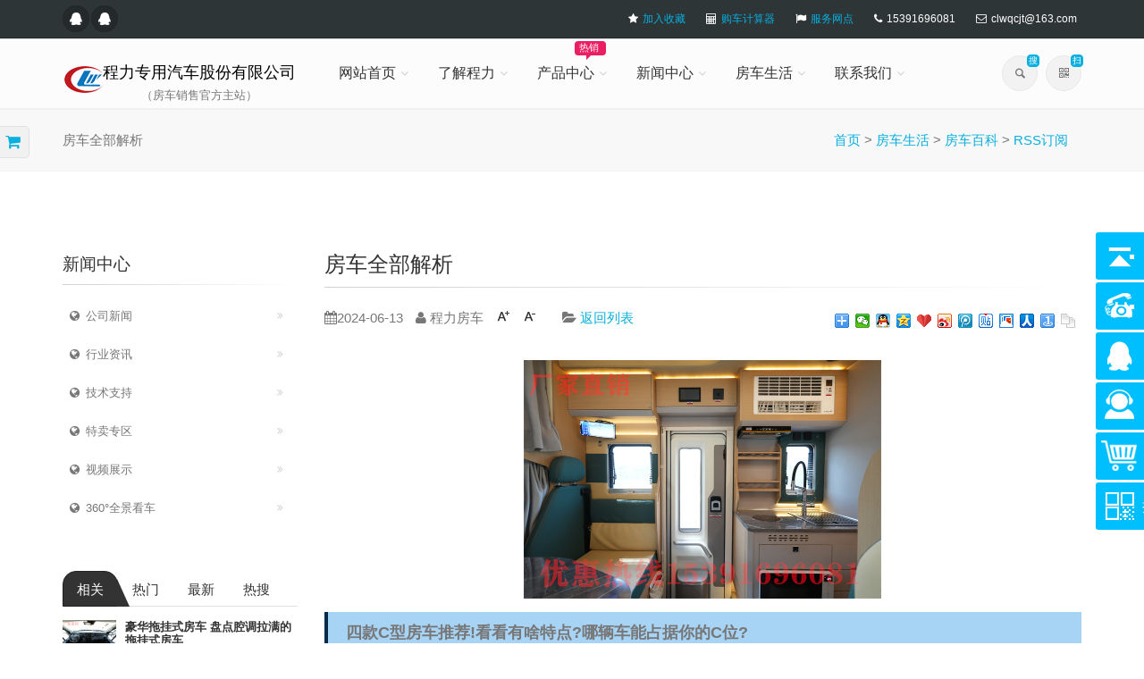

--- FILE ---
content_type: text/html; charset=utf-8
request_url: http://clfcgc.com/sh/20263.html
body_size: 30622
content:
<!DOCTYPE html><!-- html5的写法，在IE7、8浏览器下需要在页面开始处加上声明以防浏览器开启“怪异模式”，引起排版问题 -->
<html lang="zh"><!-- 向搜索引擎表示该页面是html语言，并且语言为中文网站，"lang"的意思就是“language”，若是英文页面，改为en -->

	<head>
		<title>房车全部解析_程力专用汽车股份有限公司</title>
		<meta name="description" content="四款C型房车推荐!看看有啥特点?哪辆车能占据你的C位?       之前也为大家介绍过了B型房车的在大小上区分的一篇文章,今天就说说C型房车!C型房车是很多旅游" />
		<meta name="keywords" content="" />
		<meta name="author" content="" />
		<meta http-equiv="Content-Type" content="text/html; charset=utf-8" />

		<!-- Mobile Meta -->
		<meta name="viewport" content="width=device-width, initial-scale=1.0">

		<!-- Bootstrap core CSS -->
		<link href="/template/pc/static/css/bootstrap.css" rel="stylesheet">

		<!-- Font Awesome CSS -->
		<link href="/template/pc/static/css/font-awesome.css" rel="stylesheet">

		<!-- Fontello CSS -->
		<link href="/template/pc/static/css/fontello.css" rel="stylesheet">

		<!-- Plugins -->
		<link href="/template/pc/static/css/magnific-popup.css" rel="stylesheet">
		<link href="/template/pc/static/css/animations.css" rel="stylesheet">
		<link href="/template/pc/static/css/owl.carousel.css" rel="stylesheet">
		<link href="/template/pc/static/css/owl.transitions.css" rel="stylesheet">
		<link href="/template/pc/static/css/hover-min.css" rel="stylesheet">		
		
		<!-- The Project's core CSS file -->
		<link href="/template/pc/static/css/style.css" rel="stylesheet" >
		<!-- The Project's Typography CSS file, includes used fonts -->
		<!-- Used font for body: Roboto -->
		<!-- Used font for headings: Raleway -->
		<link href="/template/pc/static/css/typography-default.css" rel="stylesheet" >
		<!-- Color Scheme (In order to change the color scheme, replace the blue.css with the color scheme that you prefer)-->
		<link href="/template/pc/static/css/light_blue.css" rel="stylesheet">
		<!-- 今日快报 -->		
		<link href="/template/pc/static/css/style-switcher.css" rel="stylesheet">

		<!-- Custom css --> 
		<link href="/template/pc/static/css/custom.css" rel="stylesheet">
	<script type="text/javascript" src="/public/static/common/js/ey_global.js?v=v1.7.6"></script>
</head>

	<body class="no-trans"  oncontextmenu="return false" ondragstart="return false" onselectstart="return false"  >

		
		<!-- page wrapper start -->
		<!-- ================ -->
		<div class="page-wrapper">
		
<!-- header-container start -->
<div class="header-container">
	<!-- header-top start -->
	<!-- classes:  -->
	<!-- "dark": dark version of header top e.g. class="header-top dark" -->
	<!-- "colored": colored version of header top e.g. class="header-top colored" -->
	<!-- ================ -->
	<div class="header-top dark ">
		<div class="container">
			<div class="row">
				<div class="col-xs-2 col-sm-5">
					<!-- header-top-first start -->
					<!-- ================ -->
					<div class="header-top-first clearfix">
						<ul class="social-links circle small clearfix hidden-xs">
							<li class="twitter"><a target="_blank" href="http://wpa.qq.com/msgrd?v=3&uin=2795583216&site=qq&menu=yes" alt="点击这里给我发消息" title="程力房车销售"><i class="fa fa-qq"></i></a></li>
							<li class="skype"><a target="_blank" href="http://wpa.qq.com/msgrd?v=3&uin=2795583216&site=qq&menu=yes" alt="点击这里给我发消息" title="售后服务"><i class="fa fa-qq"></i></a></li>
						</ul>
						<div class="social-links hidden-lg hidden-md hidden-sm circle small">
							<div class="btn-group dropdown">
								<button type="button" class="btn dropdown-toggle" data-toggle="dropdown"><i class="fa fa-share-alt"></i></button>
								<ul class="dropdown-menu dropdown-animation">
									<li class="twitter"><a target="_blank" href="http://wpa.qq.com/msgrd?v=3&uin=27955832166&site=qq&menu=yes" alt="点击这里给我发消息" title="程力房车销售"><i class="fa fa-qq"></i></a></li>
									<li class="skype"><a target="_blank" href="http://wpa.qq.com/msgrd?v=3&uin=2795583216&site=qq&menu=yes" alt="点击这里给我发消息" title="售后服务"><i class="fa fa-qq"></i></a></li>
								</ul>
							</div>
						</div>
					</div>
					<!-- header-top-first end -->
				</div>
				<div class="col-xs-10 col-sm-7">

					<!-- header-top-second start -->
					<!-- ================ -->
					<div id="header-top-second"  class="clearfix text-right">
						<ul class="list-inline">
							<li><i class="fa fa-star pr-5 pl-10"></i><a href="javascript:window.external.AddFavorite('http://www.clfcgc.com','程力专用汽车股份有限公司')"  title="程力房车_大通V80房车_依维柯房车_福特全顺房车_新世代全顺房车_东风御风房车">加入收藏</a></li>
							<li><i class="fa fa-calculator pr-5 pl-10"></i><a href="/template/pc/gcjsq/fenqi.html" target="_blank" title="全款购车、分期付款计算器">购车计算器</a></li>
							<li><i class="fa fa-flag pr-5 pl-10"></i><a href="http://www.cnclrv.com/shouhoumap/" target="_blank" title="维修服务站点查询">服务网点</a></li>
							<!-- <li><i class="fa fa-cubes pr-5 pl-10"></i><a href="/tool/index.html" target="_blank" title="常用工具箱">工具箱</a></li> -->
							<li><i class="fa fa-phone pr-5 pl-10"></i>15391696081</li>
							<li><i class="fa fa-envelope-o pr-5 pl-10"></i>clwqcjt@163.com</li>
						</ul>
					</div>
					<!-- header-top-second end -->
				</div>
			</div>
		</div>
	</div>
	<!-- header-top end -->
	<!-- ================ --> 
	<header class="header  fixed    clearfix">
		
		<div class="container">
			<div class="row">
				<div class="col-md-3 ">
					<!-- header-left start -->
					<!-- ================ -->
					<div class="header-left clearfix">

						<div class="header-full-title">
							<h3>程力专用汽车股份有限公司</h3>
							<p>（房车销售官方主站）</p>
						</div>
						
						
					</div>
					<!-- header-left end -->

				</div>
				<div class="col-md-9">
		
					<!-- header-right start -->
					<!-- ================ -->
					<div class="header-right clearfix">
						
					<!-- main-navigation start -->
					<!-- classes: -->
					<!-- "onclick": Makes the dropdowns open on click, this the default bootstrap behavior e.g. class="main-navigation onclick" -->
					<!-- "animated": Enables animations on dropdowns opening e.g. class="main-navigation animated" -->
					<!-- "with-dropdown-buttons": Mandatory class that adds extra space, to the main navigation, for the search and cart dropdowns -->
					<!-- ================ -->
					<div class="main-navigation with-dropdown-buttons">

						<!-- navbar start -->
						<!-- ================ -->
						<nav class="navbar navbar-default" role="navigation">
							<div class="container-fluid">

								<!-- Toggle get grouped for better mobile display -->
								<div class="navbar-header">
									<button type="button" class="navbar-toggle" data-toggle="collapse" data-target="#navbar-collapse-1">
										<span class="sr-only">Toggle navigation</span>
										<span class="icon-bar"></span>
										<span class="icon-bar"></span>
										<span class="icon-bar"></span>
									</button>
									
								</div>

								<!-- Collect the nav links, forms, and other content for toggling -->
								<div class="collapse navbar-collapse" id="navbar-collapse-1">
									<!-- main-menu -->
									<ul class="nav navbar-nav ">

										<li class="dropdown mega-menu">
											<a href="/" class="dropdown-toggle" data-toggle="dropdown">网站首页</a>
										</li>
										<li class="dropdown ">
										    											<a href="/gywm/" class="dropdown-toggle" data-toggle="dropdown">了解程力</a>
												
											<ul class="dropdown-menu">
																							<li><a href="/gywm/"><i class="fa fa-user pr-10"></i>关于我们</a></li>
																							<li><a href="/zzsl/"><i class="fa fa-institution (alias) pr-10"></i>制造实力</a></li>
																							<li><a href="/bd/"><i class="fa fa-newspaper-o pr-10"></i>购车必读</a></li>	
                                            												
											</ul>
										</li>
										<li class="dropdown mega-menu">
																					<a href="/cp/"><i class="dropdown-toggle" data-toggle="dropdown"></i>产品中心<span class="tip danger">热销</span></a><!-- danger(红) - warning(黄) -->
											
											<ul class="dropdown-menu">
												<li>
													<div class="row">
														<div class="col-md-12">
														    															<h4 class="title"><a href="/cp/"><i class="fa fa-laptop pr-10"></i><b>产品中心</b></a></h4>
																														<div class="row">
																<div class="col-sm-6 col-md-3">
																	<div class="divider"></div>
																	<ul class="menu">
																																			<li class="active"><a href="/bji/"><i class="fa fa-laptop pr-10"></i><b>B级房车</b></a></li>
																																			<li ><a href="/cp/15511.html"><i class="fa fa-universal-access pr-10"></i>福特V362升顶【后置厨卫】旅居车</li>
																																				<li ><a href="/cp/9012.html"><i class="fa fa-universal-access pr-10"></i>大通新途V80自动挡B型房车</li>
																																				<li ><a href="/cp/7900.html"><i class="fa fa-universal-access pr-10"></i>依维柯得意宿营车</li>
																																				<li ><a href="/cp/7411.html"><i class="fa fa-universal-access pr-10"></i>福特新全顺V362硬升顶房车畅游版</li>
																																				<li ><a href="/cp/7408.html"><i class="fa fa-universal-access pr-10"></i>福特新全顺V362硬升顶商旅版</li>
																																				<li ><a href="/cp/125.html"><i class="fa fa-universal-access pr-10"></i>福田风景G9房车</li>
																																				<li ><a href="/cp/123.html"><i class="fa fa-universal-access pr-10"></i>依维柯欧胜四驱越野房车</li>
																																				<li ><a href="/cp/122.html"><i class="fa fa-universal-access pr-10"></i>依维柯欧胜加长轴高顶B型房车</li>
																																				<li ><a href="/cp/119.html"><i class="fa fa-universal-access pr-10"></i>福特新世代全顺V348后双胎加长轴高顶房车</li>
																																				<li ><a href="/cp/118.html"><i class="fa fa-universal-access pr-10"></i>东风御风短轴中顶B型房车</li>
																																				<li class="active"><a href="/shangwu/"><i class="fa fa-laptop pr-10"></i><b>商务车系列</b></a></li>
																																				<li ><a href="/cp/127.html"><i class="fa fa-universal-access pr-10"></i>奔驰凌特B型房车</li>
																																				<li ><a href="/cp/126.html"><i class="fa fa-universal-access pr-10"></i>福特新全顺升顶房车</li>
																																				
																	</ul>
																</div>
																
																<div class="col-sm-6 col-md-3">
																	<div class="divider"></div>
																	<ul class="menu">
																	    																		<li class="active"><a href="/cji/"><i class="icon-basket-1 pr-10"></i><b>C级房车</b></a></li>
																																				<li ><a href="/cp/9723.html"><i class="fa fa-universal-access pr-10"></i>上汽跃进H500硬派轻卡房车</li>
																																				<li ><a href="/cp/8620.html"><i class="fa fa-universal-access pr-10"></i>依维柯欧胜大额头C型中上门房车</li>
																																				<li ><a href="/cp/7803.html"><i class="fa fa-universal-access pr-10"></i>依维柯欧胜C型双拓展房车</li>
																																				<li ><a href="/cp/7420.html"><i class="fa fa-universal-access pr-10"></i>依维柯欧胜C型后厨卫大额头房车</li>
																																				<li ><a href="/cp/143.html"><i class="fa fa-universal-access pr-10"></i>东风御风C型房车</li>
																																				<li ><a href="/cp/142.html"><i class="fa fa-universal-access pr-10"></i>福特新全顺小额头C型房车</li>
																																				<li ><a href="/cp/141.html"><i class="fa fa-universal-access pr-10"></i>依维柯欧胜单拓展C型房车</li>
																																				<li ><a href="/cp/140.html"><i class="fa fa-universal-access pr-10"></i>依维柯欧胜小额头T型房车</li>
																																				<li ><a href="/cp/139.html"><i class="fa fa-universal-access pr-10"></i>依维柯欧胜8AT自动挡C型房车</li>
																																				<li ><a href="/cp/138.html"><i class="fa fa-universal-access pr-10"></i>大通V80C型房车</li>
																																			</ul>
																</div>
																
																<div class="col-sm-6 col-md-3">
																	<div class="divider"></div>
																	<ul class="menu">	
                                                                         												
																		<li class="active"><a href="/tuogua/"><i class="fa fa-star pr-10"></i><b>拖挂式房车</b></a></li>
																																				<li ><a href="/cp/130.html"><i class="fa fa-universal-access pr-10"></i>6.5m拖挂式房车</li>
																																				<li ><a href="/cp/129.html"><i class="fa fa-universal-access pr-10"></i>4.4m拖挂式房车</li>
																																				<li ><a href="/cp/128.html"><i class="fa fa-universal-access pr-10"></i>小水滴</li>
																																			</ul>
																</div>
																
																<div class="col-sm-6 col-md-3">
																	<div class="divider"></div>
																	<ul class="menu">	
																																				<li class="active"><a href="/fcpj/"><i class="fa fa-star pr-10"></i><b>房车配件</b></a></li>
																																				<li ><a href="/cp/383.html"><i class="fa fa-pencil pr-10"></i>房车12V/220V双源电热水器</li>
																																				<li ><a href="/cp/382.html"><i class="fa fa-pencil pr-10"></i>房车车门</li>
																																				<li ><a href="/cp/381.html"><i class="fa fa-pencil pr-10"></i>房车遮阳棚</li>
																																				<li ><a href="/cp/380.html"><i class="fa fa-pencil pr-10"></i>房车发电机</li>
																																				<li ><a href="/cp/379.html"><i class="fa fa-pencil pr-10"></i>房车换气扇</li>
																																				<li ><a href="/cp/377.html"><i class="fa fa-pencil pr-10"></i>水龙头</li>
																																				<li ><a href="/cp/376.html"><i class="fa fa-pencil pr-10"></i>单炉头燃气灶/水槽组合</li>
																																				<li ><a href="/cp/375.html"><i class="fa fa-pencil pr-10"></i>房车电动踏步</li>
																																				<li ><a href="/cp/374.html"><i class="fa fa-pencil pr-10"></i>房车压缩机车载侧开门冰箱</li>
																																				<li ><a href="/cp/373.html"><i class="fa fa-pencil pr-10"></i>后登顶爬梯</li>
																																				<li ><a href="/fcpj/"><i class="fa fa-clock-o pr-10"></i>其它配件 <span class="label label-warning pull-right">了解更多</span></a></li>																		
																	</ul>
																</div>
																
															</div>
														</div>
													</div>
												</li>
											</ul>
										</li>
										
										<li class="dropdown">
																					<a href="/news/" class="dropdown-toggle" data-toggle="dropdown">新闻中心</a>
											
											<ul class="dropdown-menu">
                                               												<li><a href="/gs/"><i class="fa fa-newspaper-o pr-10"></i>公司新闻</a></li>
																								<li><a href="/hy/"><i class="fa fa-pencil-square pr-10"></i>行业资讯</a></li>
																								<li><a href="/js/"><i class="fa fa-user-plus pr-10"></i>技术支持</a></li>
                                                												<li><a href="/tm/"><i class="fa fa-ship pr-10"></i>特卖专区<span class="label label-success pull-right">推荐</span></a></li>
												<li><a href="/qj/"><i class="fa fa-modx pr-10"></i>360°全景看车 <span class="label label-danger pull-right">新</span></a></li>
											</ul>
										</li>		
										
										<li class="dropdown">
																					<a href="/sh/" class="dropdown-toggle" data-toggle="dropdown">房车生活</a>
																						<ul class="dropdown-menu">
																								<li><a href="/bk/"><i class="fa fa-microphone pr-10"></i>房车百科</a></li>
																								<li><a href="/fcyh/"><i class="icon-wrench pr-10"></i>房车养护</a></li>
																								<li><a href="/lvyou/"><i class="icon-chart-alt pr-10"></i>旅游攻略</a></li>
																							</ul>
										</li>

										<li class="dropdown ">
										    											<a href="/lxwm/" class="dropdown-toggle" data-toggle="dropdown">联系我们</a>
											
											<ul class="dropdown-menu">
																							<li ><a href="/lxwm/"><i class="fa fa-smile-o pr-10"></i>联系我们</a></li>
												<!----											<li ><a href="/smap.html"><i class="fa fa-map-marker pr-10"></i>电子地图</a></li>
												<li ><a href="/fq.html"><i class="fa fa-credit-card-alt pr-10"></i>分期付款</a></li>	---->											
											</ul>
											
										</li>
									</ul>
									<div class="header-dropdown-buttons hidden-xs ">
										<div class="btn-group dropdown">
											<button type="button" class="btn dropdown-toggle" data-toggle="dropdown" alt="全站搜索" title="全站搜索"><i class="icon-search"></i><span class="cart-count default-bg">搜</span></button>
											<ul class="dropdown-menu dropdown-menu-right dropdown-animation">
												<li>
																									<form role="search" class="search-box margin-clear" action="/search.html" method="get">
													<input type="hidden" name="method" value="1" />														<div class="form-group has-feedback">
															<input name="keywords" type="text" class="form-control" onblur="if(this.value=='')this.value='请输入关键字后回车搜索';" onfocus="if(this.value=='请输入关键字后回车搜索')this.value='';" value="请输入关键字后回车搜索" name="keyword">
															<input class="fenlei" name="ModeID" type="radio" value="2" checked="">产品　
															<input class="fenlei" name="ModeID" type="radio" value="1">新闻
															<i class="icon-search form-control-feedback"></i>
														</div>
													</form>
													
												</li>
											</ul>
										</div>
										<div class="btn-group dropdown">
											<button type="button" class="btn dropdown-toggle" data-toggle="dropdown"  alt="扫我进入手机网站" title="扫我进入手机网站"><i class="fa fa-qrcode"></i><span class="cart-count default-bg">扫</span></button>
											<ul class="dropdown-menu dropdown-menu-right dropdown-animation">
												<li>
													<div align="center"><img border="0" src="/template/pc/static/picture/sjewm.png" alt="手机站二维码" title="扫一扫"></div>
													<div class="panel-body text-center">
														<a target="_blank" href="http://m.clfcgc.com/" class="btn btn-group btn-gray btn-sm">手机站二维码</a>
													</div>
												</li>
											</ul>
										</div>											
									</div>			
									<!-- header dropdown buttons end-->									
									
								</div>

							</div>
						</nav>
						<!-- navbar end -->

					</div>
					<!-- main-navigation end -->
					</div>
					<!-- header-right end -->
		
				</div>
			</div>
		</div>
		
	</header>
	<!-- header end -->
</div>
<!-- header-container end -->
		
			<!--=== 网站SEO及位置 ===-->		
			<!-- banner start -->
			<!-- ================ -->
			
				<!-- breadcrumb start -->
				<!-- ================ -->
				<div class="breadcrumb-container">
					<div class="container">
					
					<ol class="breadcrumb pull-left">房车全部解析</ol>
					<ol class="breadcrumb pull-right">
						 <a href='/' class='crumb'>首页</a> &gt; <a href='/sh/' class='crumb'>房车生活</a> &gt; <a href='/bk/'>房车百科</a> >
						<li><a href="#" target="_blank">RSS订阅</a></li>	
					</ol>
					</div>
				</div>
				<!-- breadcrumb end -->
			
			<!-- banner end -->			
			
			<!-- main-container start -->
			<!-- ================ -->
			<section class="main-container">

				<div class="container">
					<div class="row">
                    						<!-- sidebar start --><!-- 右侧边栏 -->
						<!-- ================ -->
						<aside class="col-md-3">
							<div class="sidebar">
								<div class="block clearfix">
									<h4 class="title">新闻中心</h4><!-- 上级栏目 -->
									<div class="separator-2"></div>
									<nav>
										<ul class="nav nav-pills nav-stacked list-icons"><!-- [classlink] 可换成 /{classename}-->
																							<li><a href="/gs/" ><i class="fa fa-globe"></i>公司新闻</a></li>
																							<li><a href="/hy/" ><i class="fa fa-globe"></i>行业资讯</a></li>
																							<li><a href="/js/" ><i class="fa fa-globe"></i>技术支持</a></li>
												
												<li><a href="/tm/" ><i class="fa fa-globe"></i>特卖专区</a></li>
											
												<li><a href="#" ><i class="fa fa-globe"></i>视频展示</a></li>
											
												<li><a href="/qj/" ><i class="fa fa-globe"></i>360°全景看车</a></li>
										
										</ul>
									</nav>
								</div>

								<div class="block clearfix">
									<!-- Nav tabs -->
									<ul class="nav nav-tabs style-1" role="tablist">
										<li class="active"><a href="#tab1" role="tab" data-toggle="tab" title="相关文章">相关</a></li>
										<li><a href="#tab2" role="tab" data-toggle="tab" title="热门文章">热门</a></li>
										<li><a href="#tab3" role="tab" data-toggle="tab" title="最新文章">最新</a></li>
										<li><a href="#tab4" role="tab" data-toggle="tab" title="热搜词">热搜</a></li>
									</ul>
									<!-- Tab panes -->
									<div class="tab-content">
										<div class="tab-pane fade in active" id="tab1"><!-- 相关新闻 -->
										

																							<div class="media margin-clear">
													<div class="media-left">
														<div class="overlay-container">
															<img class="media-object" src="http://www.clfcgc.com/fctp/164.jpg" width="80" height="52" alt="豪华拖挂式房车 盘点腔调拉满的拖挂式房车">
															<a href="/sh/6208.html" class="overlay-link small"><i class="fa fa-link"></i></a>
														</div>
													</div>
													<div class="media-body">
														<h6 class="media-heading"><a href="/sh/6208.html" title='豪华拖挂式房车 盘点腔调拉满的拖挂式房车' alt="豪华拖挂式房车 盘点腔调拉满的拖挂式房车">豪华拖挂式房车 盘点腔调拉满的拖挂式房车</a></h6>
														<p class="small margin-clear"><i class="fa fa-calendar pr-10"></i>2023-12-11 </p>
													</div>
													<hr>
												</div>
																							<div class="media margin-clear">
													<div class="media-left">
														<div class="overlay-container">
															<img class="media-object" src="http://www.clfcgc.com/fctp/148.jpg" width="80" height="52" alt="6米内越野房车 300多万的越野房车,全花在了这个地方,怪不得超硬核">
															<a href="/sh/7037.html" class="overlay-link small"><i class="fa fa-link"></i></a>
														</div>
													</div>
													<div class="media-body">
														<h6 class="media-heading"><a href="/sh/7037.html" title='6米内越野房车 300多万的越野房车,全花在了这个地方,怪不得超硬核' alt="6米内越野房车 300多万的越野房车,全花在了这个地方,怪不得超硬核">6米内越野房车 300多万的越野房车,全花在了这个地方,怪不得超硬核</a></h6>
														<p class="small margin-clear"><i class="fa fa-calendar pr-10"></i>2023-12-15 </p>
													</div>
													<hr>
												</div>
																							<div class="media margin-clear">
													<div class="media-left">
														<div class="overlay-container">
															<img class="media-object" src="http://www.clfcgc.com/fctp/129.jpg" width="80" height="52" alt="man越野车房车 man是什么车">
															<a href="/sh/12422.html" class="overlay-link small"><i class="fa fa-link"></i></a>
														</div>
													</div>
													<div class="media-body">
														<h6 class="media-heading"><a href="/sh/12422.html" title='man越野车房车 man是什么车' alt="man越野车房车 man是什么车">man越野车房车 man是什么车</a></h6>
														<p class="small margin-clear"><i class="fa fa-calendar pr-10"></i>2024-01-06 </p>
													</div>
													<hr>
												</div>
																							<div class="media margin-clear">
													<div class="media-left">
														<div class="overlay-container">
															<img class="media-object" src="http://www.clfcgc.com/fctp/57.jpg" width="80" height="52" alt="f350房车 福特f350">
															<a href="/sh/10984.html" class="overlay-link small"><i class="fa fa-link"></i></a>
														</div>
													</div>
													<div class="media-body">
														<h6 class="media-heading"><a href="/sh/10984.html" title='f350房车 福特f350' alt="f350房车 福特f350">f350房车 福特f350</a></h6>
														<p class="small margin-clear"><i class="fa fa-calendar pr-10"></i>2023-12-31 </p>
													</div>
													<hr>
												</div>
																							<div class="media margin-clear">
													<div class="media-left">
														<div class="overlay-container">
															<img class="media-object" src="http://www.clfcgc.com/fctp/143.jpg" width="80" height="52" alt="5米内的短轴房车 丰田海狮房车太少见,车长不到5米住7口!自动挡配四驱约合30多万">
															<a href="/sh/3302.html" class="overlay-link small"><i class="fa fa-link"></i></a>
														</div>
													</div>
													<div class="media-body">
														<h6 class="media-heading"><a href="/sh/3302.html" title='5米内的短轴房车 丰田海狮房车太少见,车长不到5米住7口!自动挡配四驱约合30多万' alt="5米内的短轴房车 丰田海狮房车太少见,车长不到5米住7口!自动挡配四驱约合30多万">5米内的短轴房车 丰田海狮房车太少见,车长不到5米住7口!自动挡配四驱约合30多万</a></h6>
														<p class="small margin-clear"><i class="fa fa-calendar pr-10"></i>2023-11-29 </p>
													</div>
													<hr>
												</div>
																							<div class="media margin-clear">
													<div class="media-left">
														<div class="overlay-container">
															<img class="media-object" src="http://www.clfcgc.com/fctp/6.jpg" width="80" height="52" alt="gmc-savana商务房车 ">
															<a href="/sh/404.html" class="overlay-link small"><i class="fa fa-link"></i></a>
														</div>
													</div>
													<div class="media-body">
														<h6 class="media-heading"><a href="/sh/404.html" title='gmc-savana商务房车 ' alt="gmc-savana商务房车 ">gmc-savana商务房车 </a></h6>
														<p class="small margin-clear"><i class="fa fa-calendar pr-10"></i>2023-11-15 </p>
													</div>
													<hr>
												</div>
												

											<div class="text-right space-top">
												<a href="#" class="link-dark"><i class="fa fa-plus-circle pl-5 pr-5"></i>更多</a>
											</div>


										</div>
										<div class="tab-pane fade" id="tab2"><!-- 热门文章 -->

																							<div class="media margin-clear">
													<div class="media-left">
														<div class="overlay-container">
															<img class="media-object" src="http://www.clfcgc.com/fctp/63.jpg" width="80" height="52" alt="大洋路房车">
															<a href="/sh/85425.html" class="overlay-link small"><i class="fa fa-link"></i></a>
														</div>
													</div>
													<div class="media-body">
														<h6 class="media-heading"><a href="/sh/85425.html" title='大洋路房车' alt="大洋路房车">大洋路房车</a></h6>
														<p class="small margin-clear"><i class="fa fa-calendar pr-10"></i>2026-01-12 </p>
													</div>
													<hr>
												</div>
																							<div class="media margin-clear">
													<div class="media-left">
														<div class="overlay-container">
															<img class="media-object" src="http://www.clfcgc.com/fctp/107.jpg" width="80" height="52" alt="四字牌子房车">
															<a href="/sh/80199.html" class="overlay-link small"><i class="fa fa-link"></i></a>
														</div>
													</div>
													<div class="media-body">
														<h6 class="media-heading"><a href="/sh/80199.html" title='四字牌子房车' alt="四字牌子房车">四字牌子房车</a></h6>
														<p class="small margin-clear"><i class="fa fa-calendar pr-10"></i>2025-12-06 </p>
													</div>
													<hr>
												</div>
																							<div class="media margin-clear">
													<div class="media-left">
														<div class="overlay-container">
															<img class="media-object" src="http://www.clfcgc.com/fctp/41.jpg" width="80" height="52" alt="房车后摩托车架">
															<a href="/sh/79396.html" class="overlay-link small"><i class="fa fa-link"></i></a>
														</div>
													</div>
													<div class="media-body">
														<h6 class="media-heading"><a href="/sh/79396.html" title='房车后摩托车架' alt="房车后摩托车架">房车后摩托车架</a></h6>
														<p class="small margin-clear"><i class="fa fa-calendar pr-10"></i>2025-12-01 </p>
													</div>
													<hr>
												</div>
																							<div class="media margin-clear">
													<div class="media-left">
														<div class="overlay-container">
															<img class="media-object" src="http://www.clfcgc.com/fctp/61.jpg" width="80" height="52" alt="大驰智能拖挂房车">
															<a href="/sh/76576.html" class="overlay-link small"><i class="fa fa-link"></i></a>
														</div>
													</div>
													<div class="media-body">
														<h6 class="media-heading"><a href="/sh/76576.html" title='大驰智能拖挂房车' alt="大驰智能拖挂房车">大驰智能拖挂房车</a></h6>
														<p class="small margin-clear"><i class="fa fa-calendar pr-10"></i>2025-11-11 </p>
													</div>
													<hr>
												</div>
																							<div class="media margin-clear">
													<div class="media-left">
														<div class="overlay-container">
															<img class="media-object" src="http://www.clfcgc.com/fctp/129.jpg" width="80" height="52" alt="房车内环保">
															<a href="/sh/74478.html" class="overlay-link small"><i class="fa fa-link"></i></a>
														</div>
													</div>
													<div class="media-body">
														<h6 class="media-heading"><a href="/sh/74478.html" title='房车内环保' alt="房车内环保">房车内环保</a></h6>
														<p class="small margin-clear"><i class="fa fa-calendar pr-10"></i>2025-10-27 </p>
													</div>
													<hr>
												</div>
																							<div class="media margin-clear">
													<div class="media-left">
														<div class="overlay-container">
															<img class="media-object" src="http://www.clfcgc.com/fctp/167.jpg" width="80" height="52" alt="通透b型房车">
															<a href="/sh/71112.html" class="overlay-link small"><i class="fa fa-link"></i></a>
														</div>
													</div>
													<div class="media-body">
														<h6 class="media-heading"><a href="/sh/71112.html" title='通透b型房车' alt="通透b型房车">通透b型房车</a></h6>
														<p class="small margin-clear"><i class="fa fa-calendar pr-10"></i>2025-10-04 </p>
													</div>
													<hr>
												</div>
												
											
											<div class="text-right space-top">
												<a href="#" class="link-dark"><i class="fa fa-plus-circle pl-5 pr-5"></i>更多</a>
											</div>								
										
										</div>								
										<div class="tab-pane fade" id="tab3"><!-- 最新文章 -->
											
																							<div class="media margin-clear">
													<div class="media-left">
														<div class="overlay-container">
															<img class="media-object" src="http://www.clfcgc.com/fctp/59.jpg" width="80" height="52" alt="房车配件公司">
															<a href="/sh/87531.html" class="overlay-link small"><i class="fa fa-link"></i></a>
														</div>
													</div>
													<div class="media-body">
														<h6 class="media-heading"><a href="/sh/87531.html" title='房车配件公司' alt="房车配件公司">房车配件公司</a></h6>
														<p class="small margin-clear"><i class="fa fa-calendar pr-10"></i>2026-01-27 </p>
													</div>
													<hr>
												</div>
																							<div class="media margin-clear">
													<div class="media-left">
														<div class="overlay-container">
															<img class="media-object" src="http://www.clfcgc.com/fctp/50.jpg" width="80" height="52" alt="拖房车重量">
															<a href="/sh/87530.html" class="overlay-link small"><i class="fa fa-link"></i></a>
														</div>
													</div>
													<div class="media-body">
														<h6 class="media-heading"><a href="/sh/87530.html" title='拖房车重量' alt="拖房车重量">拖房车重量</a></h6>
														<p class="small margin-clear"><i class="fa fa-calendar pr-10"></i>2026-01-27 </p>
													</div>
													<hr>
												</div>
																							<div class="media margin-clear">
													<div class="media-left">
														<div class="overlay-container">
															<img class="media-object" src="http://www.clfcgc.com/fctp/38.jpg" width="80" height="52" alt="房车汇 天津">
															<a href="/sh/87529.html" class="overlay-link small"><i class="fa fa-link"></i></a>
														</div>
													</div>
													<div class="media-body">
														<h6 class="media-heading"><a href="/sh/87529.html" title='房车汇 天津' alt="房车汇 天津">房车汇 天津</a></h6>
														<p class="small margin-clear"><i class="fa fa-calendar pr-10"></i>2026-01-27 </p>
													</div>
													<hr>
												</div>
																							<div class="media margin-clear">
													<div class="media-left">
														<div class="overlay-container">
															<img class="media-object" src="http://www.clfcgc.com/fctp/16.jpg" width="80" height="52" alt="大房车旅游">
															<a href="/sh/87528.html" class="overlay-link small"><i class="fa fa-link"></i></a>
														</div>
													</div>
													<div class="media-body">
														<h6 class="media-heading"><a href="/sh/87528.html" title='大房车旅游' alt="大房车旅游">大房车旅游</a></h6>
														<p class="small margin-clear"><i class="fa fa-calendar pr-10"></i>2026-01-27 </p>
													</div>
													<hr>
												</div>
																							<div class="media margin-clear">
													<div class="media-left">
														<div class="overlay-container">
															<img class="media-object" src="http://www.clfcgc.com/fctp/169.jpg" width="80" height="52" alt="后托房车">
															<a href="/sh/87524.html" class="overlay-link small"><i class="fa fa-link"></i></a>
														</div>
													</div>
													<div class="media-body">
														<h6 class="media-heading"><a href="/sh/87524.html" title='后托房车' alt="后托房车">后托房车</a></h6>
														<p class="small margin-clear"><i class="fa fa-calendar pr-10"></i>2026-01-27 </p>
													</div>
													<hr>
												</div>
																							<div class="media margin-clear">
													<div class="media-left">
														<div class="overlay-container">
															<img class="media-object" src="http://www.clfcgc.com/fctp/132.jpg" width="80" height="52" alt="房车变形视频">
															<a href="/sh/87522.html" class="overlay-link small"><i class="fa fa-link"></i></a>
														</div>
													</div>
													<div class="media-body">
														<h6 class="media-heading"><a href="/sh/87522.html" title='房车变形视频' alt="房车变形视频">房车变形视频</a></h6>
														<p class="small margin-clear"><i class="fa fa-calendar pr-10"></i>2026-01-27 </p>
													</div>
													<hr>
												</div>
												
											
											<div class="text-right space-top">
												<a href="#" class="link-dark"><i class="fa fa-plus-circle pl-5 pr-5"></i>更多</a>
											</div>
										</div>
										<div class="tab-pane fade" id="tab4"><!-- 热搜 -->
											<div class="tags-cloud">
												<div class="tag">
													<a href="/search.html?method=1&keywords=御风">东风御风房车</a>
												</div>
												<div class="tag">
													<a href="/search.html?method=1&keywords=依维柯">依维柯房车</a>
												</div>
												<div class="tag">
													<a href="/search.html?method=1&keywords=全顺">福特全顺房车</a>
												</div>
												<div class="tag">
													<a href="/search.html?method=1&keywords=大通">上汽大通V80房车</a>
												</div>
												<div class="tag">
													<a href="/search.html?method=1&keywords=程力房车">程力房车</a>
												</div>
												<div class="tag">
													<a href="/search.html?method=1&keywords=B型房车">B型房车</a>
												</div>
												<div class="tag">
													<a href="/search.html?method=1&keywords=C型房车">C型房车</a>
												</div>
												<div class="tag">
													<a href="/search.html?method=1&keywords=拖挂房车">拖挂房车</a>
												</div>
											</div>
										
										
										</div>
									</div>
								</div>
								<div class="block clearfix">
									<h4 class="title">联系我们</h4>
									<div class="separator-2"></div>
									<nav>
										<ul class="list-icons">
											<li><i class="fa fa-home pr-10 text-default"></i>湖北省随州市曾都区星光一路程力专用汽车股份有限公司</li>
											<li><i class="fa fa-envelope pr-10 text-default"></i>clwqcjt@163.com</li>
											<li><i class="glyphicon glyphicon-phone pr-10 text-default"></i>15391696081</li>
											<li><i class="fa fa-paw pr-10 text-default"></i>http://www.clfcgc.com</li>
										</ul>
									</nav>
								</div>
								<div class="block clearfix">
									<form role="search" action="/plus/search/" method="post">
										<div class="form-group has-feedback">
											<input type="text" class="form-control" onblur="if(this.value=='')this.value='请输入关键字后回车搜索';" onfocus="if(this.value=='请输入关键字后回车搜索')this.value='';" value="请输入关键字后回车搜索" name="keyword">
											<input class="fenlei" name="ModeID" type="radio" value="2" checked="">产品　
											<input class="fenlei" name="ModeID" type="radio" value="1">新闻
											<i class="fa fa-search form-control-feedback"></i>
										</div>
									</form>
								</div>							
							</div>
						</aside>
						<!-- sidebar end -->					
						<!-- main start -->
						<!-- ================ -->
						<div class="main col-md-9">

							<!-- page-title start -->
							<!-- ================ -->
							<h3 class="page-title">房车全部解析</h3>
							<div class="separator-2"></div>
							<!-- page-title end -->
							<div class="row">
								<div class="col-md-12 col-sm-8">
									<ul class="list-inline">
										<li><i class="fa fa-calendar"></i>2024-06-13 </li>
										<li><i class="fa fa-user"></i> 程力房车</li>
										<li><img src="/template/pc/static/picture/ico-zoomin.png" width="16" height="16" title="放大字体" class="c_p" onclick="fontZoom('+', 'article');" /></li>
										<li><img src="/template/pc/static/picture/ico-zoomout.png" width="16" height="16" title="缩小字体" class="c_p" onclick="fontZoom('-', 'article');" /></li>
										<li><div style="overflow: hidden;font-size:0;"><i class="fa fa-eye"></i> 人气：<Script Language="Javascript" Src="/template/pc/static/js/fy.hits.js"></Script></div></li>
										<li><i class="fa fa-folder-open"></i> <a href="./"> 返回列表</a></li>
									</ul>
									
									<div style="float:right;position:relative;top:-30px;" >
										<div class="bdsharebuttonbox"><a href="#" class="bds_more" data-cmd="more"></a>
											<a href="#" class="bds_weixin" data-cmd="weixin" title="分享到微信"></a>
											<a href="#" class="bds_sqq" data-cmd="sqq" title="分享到QQ好友"></a>
											<a href="#" class="bds_qzone" data-cmd="qzone" title="分享到QQ空间"></a>
											<a href="#" class="bds_bdysc" data-cmd="bdysc" title="分享到百度云收藏"></a>
											<a href="#" class="bds_tsina" data-cmd="tsina" title="分享到新浪微博"></a>
											<a href="#" class="bds_tqq" data-cmd="tqq" title="分享到腾讯微博"></a>
											<a href="#" class="bds_tieba" data-cmd="tieba" title="分享到百度贴吧"></a>
											<a href="#" class="bds_bdxc" data-cmd="bdxc" title="分享到百度相册"></a>
											<a href="#" class="bds_renren" data-cmd="renren" title="分享到人人网"></a>
											<a href="#" class="bds_mshare" data-cmd="mshare" title="分享到一键分享"></a>
											<a href="#" class="bds_copy" data-cmd="copy" title="分享到复制网址"></a>
										</div>
											   <script>window._bd_share_config={"common":{"bdSnsKey":{},"bdText":"","bdMini":"2","bdMiniList":false,"bdPic":"","bdStyle":"0","bdSize":"16"},"share":{},"image":{"viewList":["weixin","sqq","qzone","bdysc","tsina","tqq","tieba","bdxc","renren","mshare","copy"],"viewText":"分享到：","viewSize":"16"},"selectShare":{"bdContainerClass":null,"bdSelectMiniList":["weixin","sqq","qzone","bdysc","tsina","tqq","tieba","bdxc","renren","mshare","copy"]}};with(document)0[(getElementsByTagName('head')[0]||body).appendChild(createElement('script')).src='http://bdimg.share.baidu.com//template/pc/static/api/js/share.js?v=89860593.js?cdnversion='+~(-new Date()/36e5)];</script>
									</div>
								</div>
							</div>						
							<div class="content" id="article">
					       <p ><img src="http://www.clfcgc.com/fctp/104.jpg" width="400" style="margin: 0 auto;"></p>
<p style="font-size: 18px;font-weight: bold;border-left: 4px solid #022b4b;margin: 10px 0px 15px 0px;padding: 10px 0 10px 20px;background: #a7d3f5;">四款C型房车推荐!看看有啥特点?哪辆车能占据你的C位?</p>
&nbsp; &nbsp; &nbsp; &nbsp;之前也为大家介绍过了B型房车的在大小上区分的一篇文章,今天就说说C型房车!C型房车是很多旅游爱好者的首选车型,空间大,动力足,是一个可移动的家。并且不会像豪华的大客房车一样动辄几千万几百万,价格还是比较适中的。当然,肯定又会有人说贵,这个就因人而异。量力而行了。下面小编将C型房车分成,双拓展,单拓展,无拓展,小额头T型这四个类别,看看哪一款房车最适合你吧!</p><p>&nbsp; &nbsp; &nbsp; &nbsp;双拓展房车</p><p>&nbsp; &nbsp; &nbsp; &nbsp;宇通C535旗舰版双拓展</p><p>&nbsp; &nbsp; &nbsp; &nbsp;基本参数:整车尺寸为5990*2540*3260(mm)。在安全配置上底盘备胎压监测、ESP电子稳定系统,电动加热加宽外后视镜等配置。整车可荷载6人,蓝牌C证即可驾驶。简洁的外观加上清新的蓝色,都让这款房车不会过于庞大臃肿。圆润的额头区域的造型也给房车非常柔和的氛围。</p><p>&nbsp; &nbsp; &nbsp; &nbsp;动力方面搭载3.0T柴油发动机,匹配8速自动变速箱,采用的是依维柯的原装底盘,标配多功能方向盘和液晶显示屏,可搭配倒车影像提高行驶安全系数。</p><p>&nbsp; &nbsp; &nbsp; &nbsp;生活区配置:在房车生活区域是已经将左侧和后方的拓展全部打开的状态,可以看到空间是非常宽阔的。车内布局为四人对卡座,前方为额头床,后方是双人横置大床。双拓展房车内部的配置大多都是这样的布局。比较好的一点就是额头床和后方的卧室都配置了隐私帘,保证了睡眠区域的隐私和独立性。房车电路标配3000KW充逆变一体机、800Ah生活专用免维护电瓶、670W太阳能电池。</p><p>&nbsp; &nbsp; &nbsp; &nbsp;卫生间配置:在卫生间区域的空间,空间没有说大或者小,可以供一人使用,并且为了节省空间,没有配置洗脸池。内部配置了电动粉碎马桶,独立花洒,化妆镜和换气扇。房车在水路方面标配130L净水箱、90L副净水箱、60L升净水箱。</p><p>&nbsp; &nbsp; &nbsp; &nbsp;总结:作为双拓展房车,在空间上是非常适合长时间旅居的车型。可以供多人使用。优点:空间大,配置齐全。两个睡眠区域都可以有独立使用的空间。</p><p>&nbsp; &nbsp; &nbsp; &nbsp;价格:这款房车市场指导价58.9万</p>  </p><p>&nbsp; &nbsp; &nbsp; &nbsp;单拓展房车</p><p>&nbsp; &nbsp; &nbsp; &nbsp;赛德白鲸PLUS单拓展房车</p><p>&nbsp; &nbsp; &nbsp; &nbsp;基本数据:,整车尺寸为5995*2440*3150(mm),房车动力方面搭载3.0T柴油,可选择6速手动和8速自动挡。房车底盘标配倒车影像,定速巡航等安全配置。这款房车是赛德首款单拓展的房车,对于额头空间的升级是这款房车的重头戏。而后置厨房的设计,也让房车可以干湿分离,在房车上休息和使用房车内部的功能都可以做到一个很好的分隔。</p><p>&nbsp; &nbsp; &nbsp; &nbsp;额头床区域:额头床区域配置了尺寸为2米17*1米5的超大双人床,可以很轻松的供两人使用。关于睡眠空间还不仅仅有这个超大双人床,驾驶舱后方还有惊喜。</p><p>&nbsp; &nbsp; &nbsp; &nbsp;生活区配置:驾驶舱后方的布局为对卡座对卡座会客厅和一字型沙发床还有后方的厨房区域和卫生间区域。前部都是睡眠空间,四人对卡座将升降餐桌降下后可以变成一张单人床,对面的沙发床放下就可以变成一张单人床,这几个区域都可以供乘客们睡眠使用。在房车电路方面标配3000W逆变器,1000Ah锂电池。</p><p>&nbsp; &nbsp; &nbsp; &nbsp;卫生间区域:内部的空间可供一人使用,在配置上也是非常齐全,可旋转马桶,独立的水池和水龙头还配置了淋浴花洒,洗浴和生理问题都可以完美解决。房车水路标配280升清水箱和60升灰水箱。</p><p>&nbsp; &nbsp; &nbsp; &nbsp;总结:这款房车作为赛德首款单拓展房车,在设计和配饰上都给了我们非常棒的体验。在睡眠空间上它可满足5至6人使用。而在水电配置上也是一贯的大水大电,水电无忧。是一款综合实力比较高的一款房车。缺点:生活区灯光偏暖,需要增加照明亮度。</p><p>&nbsp; &nbsp; &nbsp; &nbsp;价格:这款房车市场指导价为48.8万</p>  </p><p>&nbsp; &nbsp; &nbsp; &nbsp;无拓展房车</p><p>&nbsp; &nbsp; &nbsp; &nbsp;爱旅途依维柯C型房车</p><p>&nbsp; &nbsp; &nbsp; &nbsp;基本数据:整车尺寸为5995*2360*3000(mm),底盘为依维柯欧胜,动力搭载3.0T柴油发动机,匹配8AT自动变速箱,整车可荷载4人,蓝牌C证即可驾驶。是一款很标准的C型房车,可满足4至5人出行,生活区子母床的设计,对有小孩的家庭比较友好。</p><p>&nbsp; &nbsp; &nbsp; &nbsp;生活区配置:内部的设计用橡木色的原木风格打造了一个非常简约,利落的内部空间。内部布局为L型卡座,额头双人床加上后方的纵置子母床。布艺的沙发卡座可以供人舒适的使用。在额头床右侧的区域既有可以储物的空间还配置了双开门冰箱和微波炉,是一个节省空间的多功能区域,是这款房车的一个亮点设计。</p><p>&nbsp; &nbsp; &nbsp; &nbsp;卫生间配置:在空间上还是很不错的,一人使用没有问题。卫生间配置了赛特福特可旋转马桶,凹形水池和可抽拉两用水龙头,顶部配置了换气扇可以很好的,通风和排湿,排除异味。</p><p>&nbsp; &nbsp; &nbsp; &nbsp;总结:这款房车作为C型房车来说是很标准的尺寸和设计。优点:内部的子母床对有宝家庭更加友好。内部的床铺空间很充足,多人出行不是问题。各个功能区各自也都有充分的空间供人使用。缺点:后方床铺没有配置隐私帘。</p><p>&nbsp; &nbsp; &nbsp; &nbsp;价格:这款房车官方指导价45.8万。</p>  </p><p>&nbsp; &nbsp; &nbsp; &nbsp;T型房车</p><p>&nbsp; &nbsp; &nbsp; &nbsp;瑞弗T800小额头房车</p><p>&nbsp; &nbsp; &nbsp; &nbsp;基本数据:整车尺寸为5990*2425*2990(mm),动力搭载3.0T柴油发动机,匹配8AT自动变速箱。底盘标配定速巡航和胎压监测功能。整车可荷载5人,蓝牌C证即可驾驶。T型的小额头可以降低风阻减少油耗,比较适合一家人出行。</p><p>&nbsp; &nbsp; &nbsp; &nbsp;生活区配置:在内部的生活区,首先让人眼前一亮的就是内部设计,奢华和典雅融入在每一个细节上。生活区为L型卡座加上会客厅顶部的电动升降床铺还有后方的纵置双人床。并没有因为额头床的缺失而减少内部的床铺数量,还是非常适合一家人使用的。在内部的配置上,会客厅采用乘用车级别座椅,安全系数更高。内部的家用电器也配置了微波炉和90升的塞特福德房车专用冰箱。在房车电路方面标配3000W逆变器,2组200Ah生活区蓄电池组和200W顶置太阳能电池板。</p><p>&nbsp; &nbsp; &nbsp; &nbsp;卫生间区域:在设计上和外部的生活区是一样的设计,不会感到突兀感。配置有塞特福德可旋转马桶,凹型水池,上方配置了化妆镜,换气扇和照明灯,但是没有配置独立花洒。在房车水路方面标配200升净水箱,60升灰水。</p><p>&nbsp; &nbsp; &nbsp; &nbsp;总结:这款房车作为T型房车在设计上,配置上还是做工上都是非常好的。优点:在安全性和设计美学上相互统一相互融合,是一辆非常美丽的房车。车内的娱乐空间是一个环绕式的布局,再加上电动升降床和后方的纵置双人床铺,都可以为车友们提供非常豪华和舒适的居住体验。有一句话非常符合这款房车:“贵有贵的道理。”。缺点:卫生间是可抽拉的花洒,不是淋浴花洒。(个人观点)</p><p>&nbsp; &nbsp; &nbsp; &nbsp;价格:官方指导价为52.8万。</p><p>&nbsp; &nbsp; &nbsp; &nbsp;这四款房车是C型房车中比较常见的设计,从可以居住的人数和内部大小上双拓展肯定是老大哥,但是也要考虑到驾驶难度,停车难度,来综合考虑。所以这四款房车最重要的挑选之道就是,你想在房车上住几口人。然后根据价格,做工,配置这几个方面取舍,从而选出你心目中的C位!你们心中的C位是哪一辆房车呢?可以在评论区告诉我们!对C型房车还有什么想要了解的车型也可以评论留言哦!</p><p>&nbsp; &nbsp; &nbsp; &nbsp;本文来源于汽车之家车家号作者,不代表汽车之家的观点立场。</p></p><p style="font-size: 18px;font-weight: bold;border-left: 4px solid #022b4b;margin: 10px 0px 15px 0px;padding: 10px 0 10px 20px;background: #a7d3f5;">两款售价30万出头的V90房车,一个适合夫妻2人,一个适合3口之家</p><p>&nbsp; &nbsp; &nbsp; &nbsp;Hello,大家好!</p><p>&nbsp; &nbsp; &nbsp; &nbsp;前两天我们后台收到网友的选车提问:桃子君你好,我想买辆大通V90房车,预算在30万出头,你有啥推荐的没?感谢感谢~</p><p>&nbsp; &nbsp; &nbsp; &nbsp;首先感谢这位网友的信任,不过呢,他的选车条件比较宽泛,只说了预算和车型,具体的用车环境和用车周期都没有说,还挺棘手的~思量再三,根据他现有的这两个选车条件我给他找了两款比较“稳妥”的车型,大家一起来看看是否可行!</p><p>&nbsp; &nbsp; &nbsp; &nbsp;(注:推荐顺序不分先后)</p><p>&nbsp; &nbsp; &nbsp; &nbsp;No.1</p><p>&nbsp; &nbsp; &nbsp; &nbsp;宇通B311房车</p><p>&nbsp; &nbsp; &nbsp; &nbsp;售价:31.98万</p><p>&nbsp; &nbsp; &nbsp; &nbsp;亮点:空间大、上下双层床、大厂出品有保证</p><p>&nbsp; &nbsp; &nbsp; &nbsp;这款B311房车是宇通房车最新发布的一款基于大通V90底盘打造而成的自行式B型房车,整车基于加长轴版底盘打造而成,车身长宽高分别为5940*2110*2864mm,轴距3760mm,采用后双胎设计。</p><p>&nbsp; &nbsp; &nbsp; &nbsp;动力方面采用的是上汽全新Π系列的2.0T柴油发动机,与之匹配的是一部6挡手自一体变速箱,这台全新的2.0T柴油发动机表现相当抢眼,运行平顺安静之外,动力参数也完全超越了依维柯欧胜的3.0T发动机,最大功率达到了110kW,最大扭矩375N·m,再搭配上6AT变速箱,以及定速巡航、多功能方向盘、电动加热哇后视镜、倒车雷达、倒车影像等根本上改善了房车驾驶舒适性。</p><p>&nbsp; &nbsp; &nbsp; &nbsp;底盘方面的基础信息在以前的文章已经给大家介绍过不少了,接下来咱们看这款房车的内部。这款B311房车的内部采用了一个在V90车型中极为少见的布局方式,整个车厢空间表现更优秀,不会让人感到局促。</p><p>&nbsp; &nbsp; &nbsp; &nbsp;车厢内提供了双人座椅+餐桌、厨房、卫生间等常规设备,通透的车厢布局可以让使用者得到不错体验感受。</p><p>&nbsp; &nbsp; &nbsp; &nbsp;车上的休息区采用的是一组上下双层床的设计,上下层均为单人床,床位尺寸表现令人满意,身高190cm的成人同样可以躺下。</p><p>&nbsp; &nbsp; &nbsp; &nbsp;在水电方面,这款房车提供了3000W充逆变一体机、225*2Ah电池(可选装400Ah或800Ah锂电)、可选装200W太阳能电池;取暖方面提供了独立燃油加热器、驾驶区行车空调等,以及120L净水箱和60L灰水箱等,完全能够满足日常所需。</p><p>&nbsp; &nbsp; &nbsp; &nbsp;除此以外,宇通房车拥有宇通客车作为技术背书,在售后方面有着其它品牌不能比拟的优势,可以为你提供安心、舒心的用车环境。</p><p>&nbsp; &nbsp; &nbsp; &nbsp;No.2</p><p>&nbsp; &nbsp; &nbsp; &nbsp;景宴栖594房车</p><p>&nbsp; &nbsp; &nbsp; &nbsp;售价:25.98万~31.98万</p><p>&nbsp; &nbsp; &nbsp; &nbsp;亮点:起售价低、造型时尚设计感强、整车进口配件</p><p>&nbsp; &nbsp; &nbsp; &nbsp;这款景宴594房车是由国内知名设计团队众锐工设操刀,定位于年轻、时尚的一款V90房车,从外观到内饰,这款车都透露出极强的设计感,这在同类型房车中还是挺少见的。</p><p>&nbsp; &nbsp; &nbsp; &nbsp;车身尺寸方面,这款房车的长宽高分别为5940*2062*2957mm,轴距达到了3760mm,与宇通的B311表现相当。</p><p>&nbsp; &nbsp; &nbsp; &nbsp;动力方面,依然是那台上汽全新“Π”系列2.0T柴油发动机,匹配6挡手动和6挡手自一体变速箱,发动机动力参数不低,最大扭矩达到了375N·m,最大功率110kW,比依维柯欧胜有过之而不及。</p><p>&nbsp; &nbsp; &nbsp; &nbsp;这款栖594房车的车内和它的外观一样,处处透露出设计感和年轻时尚气息,与宇通的B311形成鲜明对比。车内全部采用进口环保板材,对于车身的轻量化和环保都有不小帮助。</p><p>&nbsp; &nbsp; &nbsp; &nbsp;在布局上,这款房车采用了一个前生活区后横置床的布局方式,基本上和市场上的其它产品类似,优点是尾部床尺寸得到保证,但缺点是空间感不如宇通B311好。</p><p>&nbsp; &nbsp; &nbsp; &nbsp;生活区前方依然是双人餐桌+座椅,搭配旋转主副座椅可形成4-6人对坐形式,侧滑门处是车上的厨房区域,提供了电磁炉、洗菜池、冰箱等基础设备。卫生间位于车厢中部,内部空间相对一般,应对日常使用没有问题。</p><p>&nbsp; &nbsp; &nbsp; &nbsp;车尾部的横置床采用上下双层设计,下层床面积达到了1950*1300mm真心不小,上层床的尺寸也达到了1820*1250mm,上下床层间距离不错,但上层床的垂直高度较差,临时休息倒还能接受。根据设计者介绍上层床的设置,更多是存放个人行李物品,睡觉休息的话仅适合临时应急之用。</p><p>&nbsp; &nbsp; &nbsp; &nbsp;在水电方面,这款栖594房车根据配置的高低有不同的表现,售价31.98万的高配车型提供了这款房车提供了行车冷暖空调、220Ah蓄电池组、一整套用电管理系统、双电瓶智能分配隔离器等,还可选装3000W汽油发电机、200W太阳能电池板、300Ah锂电池组、3000W智能逆变器等。</p><p>&nbsp; &nbsp; &nbsp; &nbsp;最后给大家总结一下这两款房车,售价31.98万的宇通B311房车更适合那些对空间有着一定要求的中老年夫妻2人选用;而景宴栖594则更适合那些年轻的3口之家,另外值得一提的是,栖594的起售价仅为25.98万,如果对电气系统没有更高要求的话也是个不错选择。</p><p>&nbsp; &nbsp; &nbsp; &nbsp;本文来源于汽车之家车家号作者,不代表汽车之家的观点立场。</p><p style="font-size: 18px;font-weight: bold;border-left: 4px solid #022b4b;margin: 10px 0px 15px 0px;padding: 10px 0 10px 20px;background: #a7d3f5;">老司机浅谈:房车车型傻傻分不清?不如看看这篇文章,建议收藏!</p><p>&nbsp; &nbsp; &nbsp; &nbsp;房车,是一种汽车和房子的总和,有着汽车的代步功能和房子的生存功能。最近这几年,在我国房车市场是突飞猛进,很多旅客和房车爱好者都想着自己能拥有一辆房车多好。但是有这样一个问题,不知道大家有没有关注,那就是房车车型的分类,如果你要是去房车市场你会发现会有不同种类的房车摆在我们面前,那么这些房车他们的区别是什么呢?那下面,小桔就给各位介绍下房车车型分类及介绍!希望能帮助到各位业主!</p><p>&nbsp; &nbsp; &nbsp; &nbsp;一,自行式房车</p><p>&nbsp; &nbsp; &nbsp; &nbsp;1,自行式A型房车</p><p>&nbsp; &nbsp; &nbsp; &nbsp;A型房车是房车家族中的庞然大物,从外观上看像是大巴车,面积一般可达40平米左右。车内各种家用设施、娱乐设备应有尽有,豪华感、舒适感MAX,可以说是移动的豪华别墅!</p><p>&nbsp; &nbsp; &nbsp; &nbsp;空间大、舒适性高,但是也正是因为庞大的体积,A型车除了停放不方便外,对驾驶能力要求也是很高的。在国内,需要有A照才可驾驶,一般人啊还真的驾驭不了。</p><p>&nbsp; &nbsp; &nbsp; &nbsp;车长:约8-15米</p><p>&nbsp; &nbsp; &nbsp; &nbsp;床位:8人</p><p>&nbsp; &nbsp; &nbsp; &nbsp;适合形式:长途旅行、小群体旅行等等</p><p>&nbsp; &nbsp; &nbsp; &nbsp;舒适程度:高</p><p>&nbsp; &nbsp; &nbsp; &nbsp;驾照:A照</p><p>&nbsp; &nbsp; &nbsp; &nbsp;2,自行式B型房车</p><p>&nbsp; &nbsp; &nbsp; &nbsp;从外表上看,B型房车更像是一款小型面包车,停车方便、畅行自如可以说是它最大的优点。麻雀虽小五脏俱全,尽管车内空间有限,但通过合理的布局规划,也可以满足生活所需。</p><p>&nbsp; &nbsp; &nbsp; &nbsp;小巧灵活的外形,含蓄不张扬的外表,亦可作为城市日常交通工具使用也可作为短途旅行的生活工具,非常适合小白车友和城市白领入手,B型房车目前可是房车届的人气爆款车型。</p><p>&nbsp; &nbsp; &nbsp; &nbsp;车长:约4-6米</p><p>&nbsp; &nbsp; &nbsp; &nbsp;床位:2-5人左右</p><p>&nbsp; &nbsp; &nbsp; &nbsp;适合形式:短途旅行、小家庭旅行</p><p>&nbsp; &nbsp; &nbsp; &nbsp;舒适程度:中</p><p>&nbsp; &nbsp; &nbsp; &nbsp;驾照:C照</p><p>&nbsp; &nbsp; &nbsp; &nbsp;3,自行式C型房车</p><p>&nbsp; &nbsp; &nbsp; &nbsp;C型房车可谓兼顾了空间感和操控感,与A型房车相比驾驶更加方便,仅需C照就可以驾驶;与B型房车相比,车内的空间更加宽敞,设施齐全,床位数量也更多,特别适合带上一家人出行,就算携带大量行李也丝毫不成问题。</p><p>&nbsp; &nbsp; &nbsp; &nbsp;C型房车就像承载一家人吃喝玩乐的居家好男人,不仅体贴还很有安全感,你被撩到了吗?</p><p>&nbsp; &nbsp; &nbsp; &nbsp;车长:约6米</p><p>&nbsp; &nbsp; &nbsp; &nbsp;床位:6人左右</p><p>&nbsp; &nbsp; &nbsp; &nbsp;适合形式:中途旅行</p><p>&nbsp; &nbsp; &nbsp; &nbsp;舒适程度:高</p><p>&nbsp; &nbsp; &nbsp; &nbsp;驾照:C照</p><p>&nbsp; &nbsp; &nbsp; &nbsp;二,拖挂式房车</p><p>&nbsp; &nbsp; &nbsp; &nbsp;1,营地版拖挂</p><p>&nbsp; &nbsp; &nbsp; &nbsp;该类房车外形大都规则、对称 ,长方体或近似长方体,车内设有卧室、厨房、卧室、卫生间等区域,一些睡眠、梳洗、烹饪、用餐的设备也非常齐全。</p><p>&nbsp; &nbsp; &nbsp; &nbsp;车内没有驾驶室,这类房车更接近于传统意义上的家,可以说是缩小版的“小别墅”。</p><p>&nbsp; &nbsp; &nbsp; &nbsp;目前,这类房车主要应用在露营地内,以供广大用户体验房车生活的魅力,需要注意的是,它不可以上路的哦!</p><p>&nbsp; &nbsp; &nbsp; &nbsp;车长:约6-10米</p><p>&nbsp; &nbsp; &nbsp; &nbsp;床位:2-8人左右</p><p>&nbsp; &nbsp; &nbsp; &nbsp;适合地点:营地周围</p><p>&nbsp; &nbsp; &nbsp; &nbsp;舒适程度:高</p><p>&nbsp; &nbsp; &nbsp; &nbsp;2,上路版拖挂</p><p>&nbsp; &nbsp; &nbsp; &nbsp;上路版拖挂同样没有驾驶室,需要通过放在牵引车(多为皮卡或者SUV)上的拖挂连接装置搭在牵引车车厢上来进行移动,所以在购买时一定要先拥有一台牵引力相匹配的车型。而且车辆在转弯和倒车时会与普通的车辆有些不同,这点需要多加注意。</p><p>&nbsp; &nbsp; &nbsp; &nbsp;既可以享受自己爱车的操控感,又能享受居家般的舒适。</p><p>&nbsp; &nbsp; &nbsp; &nbsp;车长:约4-10米(不含牵引车)</p><p>&nbsp; &nbsp; &nbsp; &nbsp;床位:2-6人左右</p><p>&nbsp; &nbsp; &nbsp; &nbsp;适合形式:中途旅行</p><p>&nbsp; &nbsp; &nbsp; &nbsp;舒适程度:高</p><p>&nbsp; &nbsp; &nbsp; &nbsp;3,帐篷版拖挂</p><p>&nbsp; &nbsp; &nbsp; &nbsp;帐篷版拖挂房车更像是一种露营车,大多用于露营体验。从名字上基本上就能想象到它的外观,拖挂式C型房车就像一个大的、扁平的行李箱,将车体完全撑开后才能看出是房车的样子。</p><p>&nbsp; &nbsp; &nbsp; &nbsp;由于此类房车重量较轻,大多数汽车甚至小型迷你汽车都可以对其拖拽,非常方便,但是,缺点也同样明显。车内的设施非常简单,仅仅适于温暖的季节旅游使用。</p><p>&nbsp; &nbsp; &nbsp; &nbsp;车长:约6-10米</p><p>&nbsp; &nbsp; &nbsp; &nbsp;床位:2-4人左右</p><p>&nbsp; &nbsp; &nbsp; &nbsp;适合地点:中途旅行</p><p>&nbsp; &nbsp; &nbsp; &nbsp;舒适程度:低</p><p>&nbsp; &nbsp; &nbsp; &nbsp;4,背驮版拖挂</p><p>&nbsp; &nbsp; &nbsp; &nbsp;背驮版拖挂房车,从外表上看更像是可以拆卸的自行式C型房车。它驮在皮卡车厢或是经过改装的车槽上,这款房车与其他房车相比最显著的特点是没有单独车轮全部依“牵引车”前进。</p><p>&nbsp; &nbsp; &nbsp; &nbsp;其实这样的设计更符合前往路况不好的露地、景点等进行旅行、度假!</p><p>&nbsp; &nbsp; &nbsp; &nbsp;车长:约6-10米</p><p>&nbsp; &nbsp; &nbsp; &nbsp;床位:2-4人左右</p><p>&nbsp; &nbsp; &nbsp; &nbsp;适合地点:中途旅行</p><p>&nbsp; &nbsp; &nbsp; &nbsp;舒适程度:中</p><p>&nbsp; &nbsp; &nbsp; &nbsp;以上就是小桔为各位车主总结整理的房车车型分类及介绍等知识,想必大家看完上面的内容已经对房车车型分类及介绍有所了解了。其实我们掌握房车车型分类就可以更加了解房车。</p><p>&nbsp; &nbsp; &nbsp; &nbsp;(注:未经允许,禁止搬运,违者必究)</p><p>&nbsp; &nbsp; &nbsp; &nbsp;(部分资料,来源网络,如侵,必删)</p><p>&nbsp; &nbsp; &nbsp; &nbsp;本文来源于汽车之家车家号作者,不代表汽车之家的观点立场。</p><p style="font-size: 18px;font-weight: bold;border-left: 4px solid #022b4b;margin: 10px 0px 15px 0px;padding: 10px 0 10px 20px;background: #a7d3f5;">三款依维柯底盘C型房车,从无拓到双拓布局多样化</p>&nbsp; &nbsp; &nbsp; &nbsp;诺优乐途全系房车,都采用依维柯自动挡底盘,根据配置的不同,分别有大额头版、单拓展和双拓展版,满足不同的使用场景。</p><p>&nbsp; &nbsp; &nbsp; &nbsp;首先,看一看诺优乐途大额头版。</p>  </p><p>&nbsp; &nbsp; &nbsp; &nbsp;乐途系列房车都使用的是依维柯欧胜底盘,搭载3.0T涡轮增压柴油发动机,匹配8速自动变速箱。虽然是大额头房车,但是额头并不是非常高耸,整体外观比较协调。三明治复合车体,外部覆盖了铝板,光洁度高易于清洁。</p>  </p><p>&nbsp; &nbsp; &nbsp; &nbsp;整车尺寸5980*2440*3100mm,车厢内部高度达到2020mm,荷载4-6人。车身上有着多个开口,分别用于储物、外置燃气灶等。</p>  </p><p>&nbsp; &nbsp; &nbsp; &nbsp;额头内布置了2050*1250mm的双人床,床板下安装了32寸智能液晶电视。整车的环控系统包括了12V房车专用空调、客厅顶置换气扇和4kw燃油暖风,达到了一流的水准。</p>  </p><p>&nbsp; &nbsp; &nbsp; &nbsp;副驾驶座椅后面的组合柜中,集成了全车控制系统、车展冰箱和储物柜,一物多用,让车内更加整洁。柜子侧面还有衣服挂钩和小储物袋,提高了生活便利性。</p>  </p>  </p><p>&nbsp; &nbsp; &nbsp; &nbsp;卡座则是采用2+1的方式布置了座椅,半围绕着升降桌。简欧风的内饰,明亮的灯光,车里有着温馨的家庭氛围。</p>  </p><p>&nbsp; &nbsp; &nbsp; &nbsp;车门侧的厨房,面板上有着立式的置物架。车外有着燃气灶,车内厨房相对简单,金有着不锈钢水盆以及电源插座,可以方便外接用电厨具。不过厨房区有着充裕的储物和置物空间。</p>  </p>  </p><p>&nbsp; &nbsp; &nbsp; &nbsp;车里安装了分区域独立控制照明灯、户外灯,多个AC220V电源插座和外接220V电源接口、迈克斯双向换气扇。电路系统配备200AH蓄电池、3000W逆变器、9.2kw燃油加热器系统等。</p><p>&nbsp; &nbsp; &nbsp; &nbsp;贯通式的车内布局,卫生间位于厨房后面,门上镶嵌了一块硕大的镜子。</p>  </p><p>&nbsp; &nbsp; &nbsp; &nbsp;独立卫生间有着陶瓷洗手池、电动马桶、淋浴花洒、滚筒洗衣机等设备,车里安装了特鲁玛燃气热水器,配备了160L清水箱和45L灰水箱。</p>  </p>  </p><p>&nbsp; &nbsp; &nbsp; &nbsp;尾部纵置子母床,提供了更多休息位置。每张床都有着车窗和射灯。乐途无拓展房车的指导价格为49.8万元,不过目前有一款现场正在以36.8万元的活动价进行优惠。</p>  </p><p>&nbsp; &nbsp; &nbsp; &nbsp;乐途车系中,还有着单拓展版本。单拓展的底盘参数和无拓展保持一致,不过有了拓展舱,生活空间更舒适。</p>  </p>  </p><p>&nbsp; &nbsp; &nbsp; &nbsp;侧面拓展舱,配有防护帘,避免杂物进入到作动系统中。</p>  </p><p>&nbsp; &nbsp; &nbsp; &nbsp;同样是贯通式布局,不过副驾驶座椅后面的组合柜全部用于储物,而且把洗衣机集成在这里。</p>  </p>  </p><p>&nbsp; &nbsp; &nbsp; &nbsp;拓展舱内布置了U形卡座,提供了更大的休闲空间。更有意思的是,卡座旁的柜子,一物两用,更是隐藏式的床铺。</p>  </p><p>&nbsp; &nbsp; &nbsp; &nbsp;休息时,卡座升降桌放平,旁边的柜子拉下,尾部就有了宽大的双人床。</p>  </p>  </p><p>&nbsp; &nbsp; &nbsp; &nbsp;厨房和卫生间位于车体右侧,整体的水路、电路和环控配置和乐途无拓展版基本一致。目前,这款车的指导价格为53.8万元,不过目前有现车1台以41.8万元的价格促销。</p>  </p>  </p><p>&nbsp; &nbsp; &nbsp; &nbsp;乐途系列房车中,还有着空间最大的双拓展版,不过采用了小额头的设计。额头小,车身尺寸相应有所改变,整车尺寸为5990*2365*2920mm,要更低矮一些。</p>  </p><p>&nbsp; &nbsp; &nbsp; &nbsp;乐途双拓展的内部布局也有所不同,车门位置更加前移,在驾驶舱和生活区之间,仅仅使用隔板进行了部分遮挡,24寸液晶电视位于隔板上,可调整收看角度。</p>  </p><p>&nbsp; &nbsp; &nbsp; &nbsp;卡座也采用了传统的4人对坐式。休息时,这里可以拼出一张小床。</p>  </p>  </p><p>&nbsp; &nbsp; &nbsp; &nbsp;厨房和卫生间位于车体右侧,车内配备了横置抽拉式坐便器、90升净水箱、45升污水箱、电动排风卫生间天窗、卫浴间淋浴器、卫浴间小四件套、房车专用水泵,环控系统包括特鲁马6E热水暖风一体机、1.0P顶置空调(冷暖)、行车空调、行车暖风系统。车里安装了200Ah电池和3000W逆变器。</p>  </p><p>&nbsp; &nbsp; &nbsp; &nbsp;尾部横床在卫生间遮挡下,有着不错的隐私性。拓展后也足以满足2个成年人的休息空间。</p><p>&nbsp; &nbsp; &nbsp; &nbsp;本文来源于汽车之家车家号作者,不代表汽车之家的观点立场。</p></p><p style="font-size: 18px;font-weight: bold;border-left: 4px solid #022b4b;margin: 10px 0px 15px 0px;padding: 10px 0 10px 20px;background: #a7d3f5;">什么是房车 为您全面解析什么是车轮上的家</p><p>&nbsp; &nbsp; &nbsp; &nbsp;  <p>&nbsp; &nbsp; &nbsp; &nbsp; <strong>随着人们对高品质生活的向往,越来越多的人开始选择房车。</strong> 众所周知,房车也被很多人称为是车轮上的家,因为房车具备居住与驾驶的双重功能,可移动而且居家设备齐全。拥有房车,可以轻松解决居住出行的实际问题。到底什么是房车不妨来看看下文中的介绍,带您全面了解一下房车。</p>    <p>&nbsp; &nbsp; &nbsp; &nbsp; <strong>什么是房车</strong> </p>  <p>&nbsp; &nbsp; &nbsp; &nbsp; 房车一般来说就是指的拥有固定顶棚的车辆(所以敞篷跑车不能算),这一点很容易从一些比赛的名字上就看出。比如非常有名的V8房车赛。房车的基本概念是在 汽车 的基础上为旅行、休假或者 娱乐 消遣提供一个临时的膳宿环境。</p>  <p>&nbsp; &nbsp; &nbsp; &nbsp; 膳宿环境应该满足睡眠、饮食、沐浴的要求,同时处理废水,提供基本用水,220/110/12V电力、热水、空调和 娱乐 等一整套装备也是必不可少的。房车的整体长度一般不超过12.5米,宽度不超过2.5米(国家规定)。当然在广义概念中,任何厢式车、多功能车甚至卡车,都可以被改装成为房车,前提只需满足基本的野外宿营需求即可。</p>    <p>&nbsp; &nbsp; &nbsp; &nbsp; <strong>房车发展 历史 :</strong> </p>  <p>&nbsp; &nbsp; &nbsp; &nbsp; 追溯房车的 历史 ,它的雏形就是吉普赛人的大篷车。第一次世界大战末,美国人把帐篷、床、厨房设备等加到了家用轿车上。到1930年,房车运用了飞机的结构设计,在车上安装了舒适的床,便利的厨房、供电供水系统等。第二次世界大战后,美国发达的公路系统使房车工业迅猛发展,许多房车制造商开始创业,加速了房车普及进程。</p>    <p>&nbsp; &nbsp; &nbsp; &nbsp; 房车在美国、欧洲已是人们休闲 旅游 的一部分。美国一年生产房车30多万辆,家庭房车拥有率大概是9%-10%。在欧洲,房车正成为年轻人的新选择,因为购买房车的费用比购买固定房屋低廉很多,而且使用方便。</p>    <p>&nbsp; &nbsp; &nbsp; &nbsp; <strong>房车的基本类型:</strong> </p>  <p>&nbsp; &nbsp; &nbsp; &nbsp; 房车可划分为三种基本类型:自行式房车、拖挂式房车和移动别墅。而其中最为常见的就是前两种。</p>  <p>&nbsp; &nbsp; &nbsp; &nbsp; <strong>房车基本构成:</strong> </p>  <p>&nbsp; &nbsp; &nbsp; &nbsp; RV跟缩小版的房子一样,大车有15平方米左右,大体上分为四个空间:有大床的卧室,装了座厕、盥洗台、浴缸的卫生间,客厅,开放式厨房。客厅里两边都有大窗,方便随时随地欣赏路上的风景,地上铺着浅**的地毯,奶黄的软包内壁再配以原木装饰,确实有一种家的味道。</p>    <p>&nbsp; &nbsp; &nbsp; &nbsp; “房子”里面还配备空调、液晶电视、VCD、冰箱、微波炉、煤气炉、热水器等电器。电器的启动,完全依赖交流发电机提供电源,在有外接电源的情况下,就由外接电源取代。同时,车上还装备了许多安全设施,包括LPG(液化石油气)检测器、CO报警器、烟雾报警器、紧急出口、灭火器、安全带等,可谓麻雀虽小,五脏俱全。</p>    <p>&nbsp; &nbsp; &nbsp; &nbsp; <strong>房车一般多少钱</strong> </p>  <p>&nbsp; &nbsp; &nbsp; &nbsp; 随着人们对高品质生活的向往,越来越多的人开始选择房车。房车既可以当做车辆驾驶,还能满足出行的居住需求。经过不断的技术改良,房车内设置愈发齐全,能够满足居住、烹饪、 娱乐 需求,独立提供生活用水用电。在很多人的印象中,房车的价格昂贵很难承受,就目前的房车市场现状来看,自行式房车在购置、驾驶和政策方面更加省心,几乎购买一辆普通 汽车 无异。</p>    <p>&nbsp; &nbsp; &nbsp; &nbsp; <strong>房车用起来怎么样?</strong> </p>  <p>&nbsp; &nbsp; &nbsp; &nbsp; 房车需要相应的露营地建设,以解决车辆的供电、供水和排污问题。房车的供水、供电和排污,都是通过车底的管道与外接设备相连后进行工作。在国外,许多地方设有配套设施完备的房车驻扎区域,但在国内设置还不是很完善,正处在快速发展阶段。相对来讲,自行式房车在购置、驾驶和政策方面更加省心,几乎购买一辆普通 汽车 无异。</p>    <p>&nbsp; &nbsp; &nbsp; &nbsp; <strong>如何选购房车</strong> </p>  <p>&nbsp; &nbsp; &nbsp; &nbsp; 从海外市场上来看,拖挂式房车的市场份额明显占优。在房车市场发达的美国,几乎家家户户都拥有一辆拖挂式房车。拖挂式房车在抵达目的地后可以与牵引车分离,在接通水电之后,成为一个固定的临时居所,相当于一个大本营,而作为牵引的 汽车 ,可以自由地在附近游玩,行动自如。</p>  <p>&nbsp; &nbsp; &nbsp; &nbsp; 在中国,拖挂式房车作为挂车注册上牌,这意味着不需要像普通机动车那样负担高昂的购置税、保险等费用,平日的保养等费用也更平易近人,更何况,拖挂式房车本身的价格就相对于自行式房车更具优势。</p>    <p>&nbsp; &nbsp; &nbsp; &nbsp; 当然拖挂式房车也存在着一些不足,因为其没有自身动力,所以对牵引车辆、连接设备以及驾驶员的技术都有一定的要求。拖挂式房车上路,需要确保房车的各个指示灯、刹车灯系统与头车保持同步。</p>    <p>&nbsp; &nbsp; &nbsp; &nbsp; 总结:看到这里,相信朋友们对于什么是房车可以有所了解了。在选购房车的时候必须要考虑到房车的牵引能力,通常情况下小轿车的最大牵引重量是不能超过900公斤的,要根据自己的实际使用需要选择,购买之前必须要做好相关规划。</p>  </p>					       <br>
					       <br>
					       <p style="text-indent: 2em; text-align: center;"><span style="font-size: 24px;"><strong><span style="color: rgb(255, 0, 0);">房车源头厂家&nbsp; 江经理 优惠热线：15391696081</span></strong></span></p>
							</div>
							<br>
						<div class="col-md-12">
							<h3 class="page-title" id="dinggou"><a name="dinggou">在线订购</a></h3>
							<div class="separator-2"></div>
							<p>请填写订购信息，<i class="fa fa-check-square-o text-default"></i>为必填选项</p>

														<form role="form" action="/index.php?m=home&c=Lists&a=gbook_submit&lang=cn" method="post"  id="orderForm">
								<div class="row">
									<div class="col-md-6">
										<div class="form-group has-feedback">
											<label class="control-label" for="inputSuccess2"><i class="fa fa-check-square-o pr-5 text-default"></i>客户姓名：</label>
											<input type="text" name="attr_30" class="form-control" id="attr_30" placeholder="必填">
											<i class="fa fa-user form-control-feedback"></i>
										</div>
									</div>
									<div class="col-md-6">
										<div class="form-group has-feedback">
											<label class="control-label" for="inputWarning2"><i class="fa fa-check-square-o pr-5 text-default"></i>联系电话：</label>
											<input  name="attr_31" type="text" class="form-control" id="attr_31" placeholder="必填">
											<i class="glyphicon glyphicon-phone form-control-feedback"></i>
										</div>
									</div>

								</div>
								<div class="row">
									<div class="col-md-6">
										<div class="form-group has-feedback">
											<label class="control-label">意向车型：</label>
											<!-- <input name="fcmc" type="text" class="form-control" value="上汽大通V90加长轴（超）高顶B型房车"> -->
											<select class="form-control" name="fcmc"><option>上汽大通V90加长轴（超）高顶B型房车</option>
												<option value='上汽大通V90加长轴(超)高顶手动/6AT自动挡B型房车'>上汽大通V90加长轴(超)高顶手动/6AT自动挡B型房车</option>
												<option value='上汽大通V90长轴高顶手动/6AMT/6AT自动挡B型房车'>上汽大通V90长轴高顶手动/6AMT/6AT自动挡B型房车</option>
												<option value='上汽大通V90短轴中/高顶手动/6AMT自动挡B型房车'>上汽大通V90短轴中/高顶手动/6AMT自动挡B型房车</option>
												<option value='上汽大通V80长轴高顶手/自动挡B型房车'>上汽大通V80长轴高顶手/自动挡B型房车</option>
												<option value='上汽大通V80短轴中顶手/自动挡B型房车'>上汽大通V80短轴中顶手/自动挡B型房车</option>
												<option value='依维柯欧胜加长轴高顶手动/8AT自动挡B型房车'>依维柯欧胜加长轴高顶手动/8AT自动挡B型房车</option>
												<option value='依维柯欧胜长轴高顶手动/8AT自动挡B型房车'>依维柯欧胜长轴高顶手动/8AT自动挡B型房车</option>
												<option value='依维柯欧胜8AT自动挡四驱越野房车'>依维柯欧胜8AT自动挡四驱越野房车</option>
												<option value='福特新全顺自动挡B型房车'>福特新全顺自动挡B型房车</option>
												<option value='福特新世代全顺手/自动挡B型房车'>福特新世代全顺手/自动挡B型房车</option>
												<option value='东风御风长轴高顶手/自动挡房车'>东风御风长轴高顶手/自动挡房车</option>
												<option value='东风御风短轴中顶手/自动挡房车'>东风御风短轴中顶手/自动挡房车</option>	
												<option value='中国重汽汕德卡越野房车'>中国重汽汕德卡越野房车</option>
												<option value='上汽跃进H300轻卡平头自动挡房车'>上汽跃进H300轻卡平头自动挡房车</option>
												<option value='上汽跃进H500轻卡平/尖顶自动挡房车'>上汽跃进H500轻卡平/尖顶自动挡房车</option>
												<option value='上汽大通V90手/自动挡C型房车'>上汽大通V90手/自动挡C型房车</option>
												<option value='上汽大通V90手/自动挡小额头C型房车'>上汽大通V90手/自动挡小额头C型房车</option>
												<option value='上汽大通V80手/自动挡C型房车'>上汽大通V80手/自动挡C型房车</option>
												<option value='福特新全顺汽油自动挡小额头C型房车'>福特新全顺汽油自动挡小额头C型房车</option>
												<option value='依维柯欧胜手动/8AT自动挡C型房车'>依维柯欧胜手动/8AT自动挡C型房车</option>
												<option value='依维柯欧胜手动/8AT自动挡（小额头）T型房车'>依维柯欧胜手动/8AT自动挡（小额头）T型房车</option>
												<option value='依维柯欧胜单拓展手动/8AT自动挡C型房车'>依维柯欧胜单拓展手动/8AT自动挡C型房车</option>
												<option value='依维柯欧胜双拓展手动/8AT自动挡C型房车'>依维柯欧胜双拓展手动/8AT自动挡C型房车</option>
											</select>
											<!-- <i class="fa fa-tags form-control-feedback"></i> -->
										</div>
									</div>
									<div class="col-md-6">
										<div class="form-group has-feedback">
											<label class="control-label">上户地区：</label>
											<div class="row">
												<div class="col-sm-6">
													<select id="province" class="form-control" name="province" onchange="getCity('');"></select>
												</div>
												<div class="col-sm-6">
													<select id="city" name="city" class="form-control"><option selected="" value="">请选择</option></select>
												</div>	
											</div>
										</div>
									</div>
								</div>
								<div class="form-group has-feedback">
									<label for="message"><i class="fa fa-check-square-o pr-5 text-default"></i>需求说明：</label>
									<textarea class="form-control" rows="6" id="attr_32" name="attr_32" placeholder="请在此输入您的房车定制要求" ></textarea>
									<i class="fa fa-pencil form-control-feedback"></i>
								</div>
								
								<div class="row">
									<label class="col-md-2 control-label"><i class="fa fa-check-square-o pr-5 text-default"></i>购车预算：</label>
									<div class="col-md-10">
										<ul class="options inline">
											<li>
												<input id="checkbox1" type="radio" class="custom-radio" name="gcys"  value="≤25万">
												<label for="checkbox1">25万以下</label>
											</li>
											<li>
												<input id="checkbox2" type="radio" class="custom-radio" name="gcys" value="25万~30万" checked>
												<label for="checkbox2">25万~30万</label>
											</li>
											<li>
												<input id="checkbox3" type="radio" class="custom-radio" name="gcys" value="30万~35万">
												<label for="checkbox3">30万~35万</label>
											</li>
											<li>
												<input id="checkbox4" type="radio" class="custom-radio" name="gcys" value="≥35万">
												<label for="checkbox4">35万以上</label>
											</li>
										</ul>
									</div>
								</div>
								
								<div class="g-recaptcha" data-sitekey="your_site_key"></div>
								<input type="submit" value="提  交" class="submit-button btn btn-default">
								<input type="hidden" name="gourl" id="gourl_ce0cd340af438e0e2794cad8d5815b85" value="http%3A%2F%2Fclfcgc.com%2Fsh%2F20263.html" /><input type="hidden" name="typeid" value="2" /><input type="hidden" name="__token__ce0cd340af438e0e2794cad8d5815b85" id="ce0cd340af438e0e2794cad8d5815b85" value="" /><input type="hidden" name="form_type" value="1" /><script type="text/javascript">
    function submitce0cd340af438e0e2794cad8d5815b85(elements)
    {
        if (document.getElementById('gourl_ce0cd340af438e0e2794cad8d5815b85')) {
            document.getElementById('gourl_ce0cd340af438e0e2794cad8d5815b85').value = encodeURIComponent(window.location.href);
        }
            var x = elements;
    for (var i=0;i<x.length;i++) {
        
                            if(x[i].name == 'attr_30' && x[i].value.length == 0){
                                alert('客户姓名不能为空！');
                                return false;
                            }
                        
                            if(x[i].name == 'attr_31' && x[i].value.length == 0){
                                alert('联系电话不能为空！');
                                return false;
                            }
                        
    }
        
        elements.submit();
    }

    function ey_fleshVerify_1769498748(id)
    {
        var token = id.replace(/verify_/g, '__token__');
        var src = "/index.php?m=api&c=Ajax&a=vertify&type=guestbook&lang=cn&token="+token;
        src += "&r="+ Math.floor(Math.random()*100);
        document.getElementById(id).src = src;
    }

    function f49666bdc223263c7c2e197462addabc3()
    {
        var ajax = new XMLHttpRequest();
        ajax.open("post", "/index.php?m=api&c=Ajax&a=get_token", true);
        ajax.setRequestHeader("X-Requested-With","XMLHttpRequest");
        ajax.setRequestHeader("Content-type","application/x-www-form-urlencoded");
        ajax.send("name=__token__ce0cd340af438e0e2794cad8d5815b85");
        ajax.onreadystatechange = function () {
            if (ajax.readyState==4 && ajax.status==200) {
                document.getElementById("ce0cd340af438e0e2794cad8d5815b85").value = ajax.responseText;
                document.getElementById("gourl_ce0cd340af438e0e2794cad8d5815b85").value = encodeURIComponent(window.location.href);
          　}
        } 
    }
    f49666bdc223263c7c2e197462addabc3();
    function getNext1598839807(id,name,level) {
        var input = document.getElementById('attr_'+name);
        var first = document.getElementById('first_id_'+name);
        var second = document.getElementById('second_id_'+name);
        var third = document.getElementById('third_id_'+name);
        var findex ='', fvalue = '',sindex = '',svalue = '',tindex = '',tvalue = '',value='';

        if (level == 1){
            if (second) {
                second.style.display = 'none';
                second.innerHTML  = ''; 
            }
            if (third) {
                third.style.display = 'none';
                third.innerHTML  = '';
            }
            findex = first.selectedIndex;
            fvalue = first.options[findex].value;
            input.value = fvalue;
            value = fvalue;
        } else if (level == 2){
            if (third) {
                third.style.display = 'none';
                third.innerHTML  = '';
            }
            findex = first.selectedIndex;
            fvalue = first.options[findex].value;
            sindex = second.selectedIndex;
            svalue = second.options[sindex].value;
            if (svalue) {
                input.value = fvalue+','+svalue;
                value = svalue;
            }else{
                input.value = fvalue;
            }
        } else if (level == 3){
            findex = first.selectedIndex;
            fvalue = first.options[findex].value;
            sindex = second.selectedIndex;
            svalue = second.options[sindex].value;
            tindex = third.selectedIndex;
            tvalue = third.options[tindex].value;
            if (tvalue) {
                input.value = fvalue+','+svalue+','+tvalue;
                value = tvalue;
            }else{
                input.value = fvalue+','+svalue;
            }
        } 
        if (value) {
            if(document.getElementById(id))
            {
                document.getElementById(id).options.add(new Option('请选择','')); 
                var ajax = new XMLHttpRequest();
                ajax.open("post", "/index.php?m=api&c=Ajax&a=get_region", true);
                ajax.setRequestHeader("X-Requested-With","XMLHttpRequest");
                ajax.setRequestHeader("Content-type","application/x-www-form-urlencoded");
                ajax.send("pid="+value);
                ajax.onreadystatechange = function () {
                    if (ajax.readyState==4 && ajax.status==200) {
                        var data = JSON.parse(ajax.responseText).data;
                        if (data) {
                            data.forEach(function(item) {
                                document.getElementById(id).options.add(new Option(item.name,item.id)); 
                                document.getElementById(id).style.display = "block";
                            });
                        }
                  　}
                }
            }
        }
    }
</script>							</form>
							
						</div>	
							<div class="nz_s l">
														上一篇 : <a href="/sh/20258.html">房车解说结尾</a>.
														</div>
							<div class="nz_s r">
														下一篇 :<a href="/sh/20265.html">房车解说</a>
														</div>
						</div>
						<!-- main end -->
					</div>
				</div>
			</section>
			<!-- main-container end -->
			
			<!-- footer top start -->
			<!-- ================ -->
			<div class="dark-translucent-bg footer-top animated-text default-hovered" style="background-color:rgba(0,0,0,0.6);">
				<div class="container">
					<div class="row">
						<div class="col-md-12">
							<div class="call-to-action text-center">
								<div class="row">
									<div class="col-sm-9">
										<h3 class="title">限时促销车辆清单</h3>
										<p align="left">清单上车辆均为现车，降价促销，主要为备车、公告报备车、促销车等，车辆详细信息公示，注意：请您仔细查看车辆排放标准是否符合当地上户条件，有任何问题请拨打电话【 15391696081 】咨询。</p>
									</div>
									<div class="col-sm-3" style="margin-top:12px;">
										<p class="mt-10"><a href="/tm/" class="btn btn-animated btn-lg btn-gray-transparent">点击查看详情<i class="fa fa-cart-arrow-down pl-20"></i></a></p>
									</div>
								</div>
							</div>
						</div>
					</div>
				</div>
			</div>
			<!-- footer top end -->
			<!-- footer start (Add "dark" class to #footer in order to enable dark footer) -->
			<!-- ================ -->
			<footer id="footer" class="clearfix dark">

				<!-- .footer start -->
				<!-- ================ -->
				<div class="footer">
					<div class="container">
						<div class="footer-inner">
							<div class="row">
								<div class="col-md-4">
									<div class="footer-content">
										<h4 class="title">特别提示</h4>									
										<div class="separator-2"></div>
										<div class="logo-footer"><img id="logo-footer" src="/uploads/allimg/20231108/1-23110R144194G.png" width="270" height="72" border="0"></div>				
										<div class="separator-2"></div>
										<p> 我公司已取得客车生产资质，中机车辆技术服务中心对旅居车技术审查作出如下规范：二类底盘改装的旅居车仅允许具备客车资质的企业改成旅居车，贯通驾驶室后围，后舱允许载客，对房车改装企业提出了更高的要求，保障了消费者的权益，程力房车竭诚为您服务！... 
																				<a href="/gywm/">更多<i class="fa fa-long-arrow-right pl-5"></i></a>
																				</p>
									</div>
								</div>
								<div class="col-md-4">
									<div class="footer-content">
										<h4 class="title">服务二维码</h4>
										<div class="separator-2"></div>
										<div class="row grid-space-10">
											<div class="col-4 col-lg-5">
												<div class="overlay-container mb-8">
													<img src="/uploads/allimg/20231111/1-2311112310592Q.jpg" alt="扫我直接和厂家联系" title="把专业导购装进口袋" width="110" height="110" border="0" >
												</div>
											</div>
											<div class="col-4 col-lg-5">
												<div class="overlay-container mb-8">
													<img src="/uploads/allimg/20231111/1-2311112310592Q.jpg" alt="扫我查看全国房车露营地电子地图" title="扫我查看全国房车露营地电子地图" width="110" height="110" border="0" >
												</div>
											</div>
										</div>
										<div class="separator-2"></div>
										<nav>
											<ul class="nav nav-pills nav-stacked">												
												
													<li><a target="_blank" href="http://www.gov.cn/zhengce/" title="关注国家政策，掌握时事信息"><i class="fa fa-flag pr-10 text-default"></i>中国政府网</a></li>
												
													<li><a target="_blank" href="https://www.mct.gov.cn/" title="了解最权威的旅游资讯"><i class="fa fa-flag pr-10 text-default"></i>文化和旅游部</a></li>
												
													<li><a target="_blank" href="https://www.autohome.com.cn/" title="全面了解各类汽车"><i class="fa fa-flag pr-10 text-default"></i>汽车之家</a></li>
												
													<li><a target="_blank" href="http://www.clfcgc.com" title="各类房车信息"><i class="fa fa-flag pr-10 text-default"></i>程力房车官网</a></li>																			
											</ul>
										</nav>										
									</div>
								</div>
								<div class="col-md-4">
									<div class="footer-content">
										<h4 class="title">联系方式-厂址</h4>
										<div class="separator-2"></div>
										<img src="/template/pc/static/picture/world_map.png" width="220" height="110" border="0" />
										<div class="separator-2"></div>
										<ul class="list-icons">
											<li><i class="fa fa-map-marker pr-10 text-default"></i>厂址：湖北省随州市曾都区星光一路程力专用汽车股份有限公司</li>
											<li><i class="fa fa-fax pr-10 text-default"></i>传真：0722-7600323</li>
											<li><i class="fa fa-phone pr-10 text-default"></i>销售咨询：15391696081</li>
											<li><a target="_blank" href="http://wpa.qq.com/msgrd?v=3&uin=2795583216&site=qq&menu=yes" alt="点击这里给我发消息" title="点击这里给我发消息"><i class="fa fa-qq pr-10 text-default"></i></a>QQ：2795583216</li>
										</ul>
									</div>
								</div>
							</div>
						</div>
					</div>
				</div>
				<!-- .footer end -->

				<!-- .subfooter start -->
				<!-- ================ -->
				<div class="subfooter">
					<div class="container">
						<div class="subfooter-inner">
							<div class="row">
							    <div class="col-md-12">
							      <p class="text-center">友情链接：
							      							      <a href="https://www.chenglix.com" target="_blank">程力专用汽车股份有限公司官网</a> 
							      							      <a href="http://www.chengliz.com" target="_blank">程力汽车集团官网</a> 
							      							      <a href="https://wlt.xinjiang.gov.cn/" target="_blank">新疆维吾尔自治区文化和旅游厅</a> 
							      							      </p>
								</div>
								<div class="col-md-12">
									<p class="text-center"><a href="#">Copyright &copy; 2017 - <script type="text/javascript">document.write(new Date().getFullYear())</script> 程力专用汽车股份有限公司</a>—国内专用汽车制造商 | <a target="_blank" href="https://beian.miit.gov.cn/"><a href="https://beian.miit.gov.cn/" rel="nofollow" target="_blank">鄂ICP备20006983号-2</a></a>  | <a target="_blank" href="#">网站地图</a> | <a href="#" title="查看 Sitemap.xml" target="_blank">Sitemap</a> | <a href="#" title="法律声明" target="_blank">法律声明</a> | </p>
								<a href="http://www.jgsttc.cn/" target="_blank" style="color: #373737;">井冈山旅游攻略</a> 
								<a href="http://jgsttc.cn/" target="_blank" style="color: #373737;">井冈山旅游网</a> 
								<a href="http://www.jgsttc.cn/" target="_blank" style="color: #373737;">井冈山一日游</a> 
								</div>
							</div>
						</div>
					</div>
				</div>
				<!-- .subfooter end -->

			</footer>
			<!-- footer end -->

			
			<script>
				(function(){
					var canonicalURL, curProtocol;
					//Get the <link> tag
					var x=document.getElementsByTagName("link");
					//Find the last canonical URL
					if(x.length > 0){
						for (i=0;i<x.length;i++){
							if(x[i].rel.toLowerCase() == 'canonical' && x[i].href){
								canonicalURL=x[i].href;
							}
						}
					}
					//Get protocol
					if (!canonicalURL){
						curProtocol = window.location.protocol.split(':')[0];
					}
					else{
						curProtocol = canonicalURL.split(':')[0];
					}
					//Get current URL if the canonical URL does not exist
					if (!canonicalURL) canonicalURL = window.location.href;
					//Assign script content. Replace current URL with the canonical URL
					!function(){var e=/([http|https]:\/\/[a-zA-Z0-9\_\.]+\.baidu\.com)/gi,r=canonicalURL,t=document.referrer;if(!e.test(r)){var n=(String(curProtocol).toLowerCase() === 'https')?"https://sp0.baidu.com/9_Q4simg2RQJ8t7jm9iCKT-xh_/s.gif":"//api.share.baidu.com/s.gif";t?(n+="?r="+encodeURIComponent(document.referrer),r&&(n+="&l="+r)):r&&(n+="?l="+r);var i=new Image;i.src=n}}(window);})();
			</script>			
			
		<!-- scrollToTop -->
		<!-- ================ -->
		<div class="scrollToTop circle" title="返回顶部"><i class="icon-up-open-big"></i></div>	
		<div class="yb_conct-plus" style="top: 260px;">
  <div class="yb_bar">
    <ul>
      <li class="yb_top">顶部 <a href="/" target="_blank" style="color:#fff;text-decoration:none;">网站首页</a></li>
      <li class="yb_phone" title="7×24小时服务热线">15391696081</li>
	  <li class="yb_QQ"><a href="tencent://message/?uin=2795583216&Menu=yes" title="即刻发送您的需求" style="color:#fff;text-decoration:none;">QQ咨询</a></li>
      <li class="yb_shangqiao"><a target="_blank" href="https://wpa.qq.com/msgrd?v=3&uin=2795583216&site=qq&menu=yes&jumpflag=1" title="专业客服为您解答" style="color:#fff;text-decoration:none;">在线咨询</a></li>
      <li class="yb_dinggou"><a target="_blank" href="/cp/112.html#tijiao" title="提交留言或订购信息" style="color:#fff;text-decoration:none;">我要订购</a></li>
      <li class="yb_ercode-plus" style="height:53px;" title="微信扫一扫&#10;现车特价 限时促销&#10;获取内部资料 专业解答疑问">&emsp;&nbsp;&nbsp;&nbsp;&nbsp;&nbsp;把导购装进口袋<br>
        <img class="hd_qr" src="/uploads/allimg/20231111/1-2311112310592Q.jpg" width="125" style="margin: 0 auto;" alt="扫一扫咨询我们">
	  </li>
    </ul>
  </div>
</div>
<script type="text/javascript" src="/template/pc/static/js/jquery-1.7.2.min.js"></script>
<script>
$(function() {
	// 悬浮窗口
	$(".yb_conct-plus").hover(function() {
		$(".yb_conct-plus").css("right", "5px");
		$(".yb_bar .yb_ercode-plus").css('height', '200px');
	}, function() {
		$(".yb_conct-plus").css("right", "-127px");
		$(".yb_bar .yb_ercode-plus").css('height', '53px');
	});
	// 返回顶部
	$(".yb_top").click(function() {
		$("html,body").animate({
			'scrollTop': '0px'
		}, 300)
	});
});
</script>
			<!-- 特价通知 -->
			<div class="style-switcher closed">
				<div class="header">
					<a class="trigger" href="#" title="点击查看【现车】和【特价车】信息"><i class="fa fa-shopping-cart text-default"></i></a>
					<h2>今日快报</h2>
				</div>
				<div class="clearfix body">
					<h3>现车特价</h3>
					<div class="separator-2"></div>		
										<a target="_blank" href="#"><i class="icon-check-1 text-default"></i>大通长轴高顶房车<code>&lt;1台&gt;</code></a><br><!-- 字数不超8字 -->
				<a target="_blank" href="#"><i class="icon-check-1 text-default"></i>大通短轴中顶房车<code>&lt;1台&gt;</code></a><br><!-- 字数不超8字 -->
				<a target="_blank" href="#"><i class="icon-check-1 text-default"></i>依维柯欧胜房车<code>&lt;1台&gt;</code></a><br>
				<a target="_blank" href="#"><i class="icon-check-1 text-default"></i>东风御风房车<code>&lt;1台&gt;</code></a>

						<hr>
					<h3>二手车信息</h3>
					<div class="separator-2"></div>
					<p>全国各地房车车友委托我们帮他们寻找买主，低价处理。</p>
										<a target="_blank" href="#"><i class="icon-check-1 text-default"></i>新世代全顺房车<code>&lt;1台&gt;</code></a><br><!-- 字数不超8字 -->
					<ul class="resetAll text-center">
						<a href="#" class="btn btn-animated btn-default" title="微信同号">15391696081 <i class="fa fa-volume-control-phone"></i></a>
					</ul>
				</div>
			</div>		
			
		</div>
		<!-- page-wrapper end -->

		<!-- JavaScript files placed at the end of the document so the pages load faster -->
		<!-- ================================================== -->
		<!-- Jquery and Bootstap core js files -->
		<script type="text/javascript" src="/template/pc/static/js/jquery.min.js"></script>
		<script type="text/javascript" src="/template/pc/static/js/bootstrap.min.js"></script>
		<!-- Modernizr javascript -->
		<script type="text/javascript" src="/template/pc/static/js/modernizr.js"></script>
		<!-- Isotope javascript -->
		<script type="text/javascript" src="/template/pc/static/js/isotope.pkgd.min.js"></script>
		<!-- Magnific Popup javascript -->
		<script type="text/javascript" src="/template/pc/static/js/jquery.magnific-popup.min.js"></script>
		<!-- Appear javascript -->
		<script type="text/javascript" src="/template/pc/static/js/jquery.waypoints.min.js"></script>
		<!-- Count To javascript -->
		<script type="text/javascript" src="/template/pc/static/js/jquery.countto.js"></script>
		<!-- Parallax javascript -->
		<script src="/template/pc/static/js/jquery.parallax-1.1.3.js"></script>
		<!-- Contact form -->
		<script src="/template/pc/static/js/jquery.validate.js"></script>
		<!-- Owl carousel javascript -->
		<script type="text/javascript" src="/template/pc/static/js/owl.carousel.js"></script>
		<!-- SmoothScroll javascript -->
		<script type="text/javascript" src="/template/pc/static/js/jquery.browser.js"></script>
		<script type="text/javascript" src="/template/pc/static/js/smoothscroll.js"></script>
		<!-- Initialization of Plugins -->
		<script type="text/javascript" src="/template/pc/static/js/template.js"></script>
		<!-- 今日快报 -->
		<script type="text/javascript" src="/template/pc/static/js/style-switcher.js"></script>
		<script type="text/javascript" src="/template/pc/static/js/bootstrap-notify.js"></script>
		<!-- 在线订购 -->
		<script type="text/javascript" src="/template/pc/static/js/area.js"></script>
		<!-- 视频 -->
		<script type="text/javascript">document.getElementById("video").style.height=document.getElementById("video").scrollWidth*0.8+"px"</script>
		<!-- 放大缩小字体 -->
		<script type="text/javascript" src="/template/pc/static/js/content.js"></script>
	<script type="text/javascript">var root_dir="";var ey_aid=20263;</script>
<script language="javascript" type="text/javascript" src="/public/static/common/js/ey_footer.js?v=v1.7.6"></script>
</body>
</html>
<!-- Created Page at 2023-3-4 18:38:02 -->

--- FILE ---
content_type: text/html;charset=utf-8
request_url: http://clfcgc.com/index.php?m=api&c=Ajax&a=get_token
body_size: 288
content:
18998d8d175669700e206f165edf2bf6

--- FILE ---
content_type: application/javascript
request_url: http://clfcgc.com/template/pc/static/js/style-switcher.js
body_size: 1615
content:
/* Style Switcher
 * Version:1.2.0
 * File Description: Style Switcher
 */

jQuery(document).ready(function($) {

		//SIDE PANEL 
		//--------------------------------------------------------
		style_switcher = $('.style-switcher'),
		panelWidth = style_switcher.outerWidth(true);
			
		$('.style-switcher .trigger').on("click", function(){
			var $this = $(this);
			if ($(".style-switcher.closed").length>0) {
				style_switcher.animate({"left" : "0px"});
				$(".style-switcher.closed").removeClass("closed");
				$(".style-switcher").addClass("opened");
				$(".style-switcher .trigger i").removeClass("fa fa-shopping-cart").addClass("fa fa-times");
			} else {
				$(".style-switcher.opened").removeClass("opened");
				$(".style-switcher").addClass("closed");
				$(".style-switcher .trigger i").removeClass("fa fa-times").addClass("fa fa-shopping-cart");
				style_switcher.animate({"left" : '-' + panelWidth});
			}
			return false;
		});
		
		// style change 
		var link = $('link[data-style="styles"]'),
		link_no_cookie = $('link[data-style="styles-no-cookie"]');

		// resume last chosen style
		var tp_stylesheet = 'light_blue',
			footer_bg = 'light',
			tp_layout_mode = 'wide',		
			pattern;

		$(".style-switcher .selected").removeClass("selected");

		if (link.length>0) {
			link.attr('href','css/skins/' + tp_stylesheet + '.css');
			$('.style-switcher .styleChange li[data-style="'+tp_stylesheet+'"]').addClass("selected");
			if ($(".header-page-dark").length>0) {
				document.getElementById("logo_img").src="images/logo_dark_header_" + tp_stylesheet + ".png";
			} else {
				if ($("#logo_img").length>0) {
					document.getElementById("logo_img").src="images/logo_" + tp_stylesheet + ".png";
				};
				if ($("#logo-footer").length>0) {
					document.getElementById("logo-footer").src="images/logo_" + tp_stylesheet + ".png";
				};
			};
		};

		if (tp_layout_mode=="boxed") {
			$("body").addClass(tp_layout_mode);
			$("body").removeClass("wide");
			$('.style-switcher .layoutChange li[data-style="boxed"]').addClass("selected");
			$('.style-switcher .layoutChange li[data-style="wide"]').removeClass("selected");
		} else { 
			$("body").addClass(tp_layout_mode);
			$("body").removeClass("boxed pattern-0 pattern-1 pattern-2 pattern-3 pattern-4 pattern-5 pattern-6 pattern-7 pattern-8 pattern-9");
			$('.style-switcher .layoutChange li[data-style="boxed"]').removeClass("selected");
			$('.style-switcher .layoutChange li[data-style="wide"]').addClass("selected");
		};

		if ((tp_layout_mode =="boxed")) {
			$('.style-switcher .patternChange li[data-style="'+pattern+'"]').addClass("selected");
			$("body").removeClass("pattern-0 pattern-1 pattern-2 pattern-3 pattern-4 pattern-5 pattern-6 pattern-7 pattern-8 pattern-9 wide");
			$("body").addClass(pattern); 
		} else if (tp_layout_mode =="boxed") {
			$("body").removeClass("pattern-0 pattern-1 pattern-2 pattern-3 pattern-4 pattern-5 pattern-6 pattern-7 pattern-8 pattern-9");
			$('.style-switcher .patternChange li[data-style="pattern-0"]').addClass("selected");
		} else {
			$('.style-switcher .patternChange li.selected').removeClass("selected");
			$("body").removeClass("pattern-0 pattern-1 pattern-2 pattern-3 pattern-4 pattern-5 pattern-6 pattern-7 pattern-8 pattern-9 boxed");
		};

		if (footer_bg=="dark") {
			$("#footer").removeClass("light");
			$('.style-switcher .footerChange li[data-style="dark"]').addClass("selected");
			$('.style-switcher .footerChange li[data-style="light"]').removeClass("selected");
		} else { 
			$("#footer").addClass("light");
			$('.style-switcher .footerChange li[data-style="dark"]').removeClass("selected");
			$('.style-switcher .footerChange li[data-style="light"]').addClass("selected");
		};


		// switch colors
		$('.style-switcher .styleChange li').on('click',function(){
			if (link.length>0) {
				var $this = $(this),
					tp_stylesheet = $this.data('style');
				$(".style-switcher .styleChange .selected").removeClass("selected");
				$this.addClass("selected");
				link.attr('href', 'css/skins/' + tp_stylesheet + '.css');
				if ($(".header-page-dark").length>0) {
					document.getElementById("logo_img").src="images/logo_dark_header_" + tp_stylesheet + ".png";
				} else {
					if ($("#logo_img").length>0) {
						document.getElementById("logo_img").src="images/logo_" + tp_stylesheet + ".png";
					};
					if ($("#logo-footer").length>0) {
						document.getElementById("logo-footer").src="images/logo_" + tp_stylesheet + ".png";
					};
				};
			} else {
				var $this = $(this),
					tp_stylesheet_no_cookie = $this.data('style');
				$(".style-switcher .styleChange .selected").removeClass("selected");
				$this.addClass("selected");
				link_no_cookie.attr('href', 'css/skins/' + tp_stylesheet_no_cookie + '.css');
				if ($(".header-page-dark").length>0) {
					document.getElementById("logo_img").src="images/logo_dark_header_" + tp_stylesheet_no_cookie + ".png";
				} else {
					if ($("#logo_img").length>0) {
						document.getElementById("logo_img").src="images/logo_" + tp_stylesheet_no_cookie + ".png";
					};
					if ($("#logo-footer").length>0) {
						document.getElementById("logo-footer").src="images/logo_" + tp_stylesheet_no_cookie + ".png";
					};
				};
			};
		});

		// switch patterns
		$('.style-switcher .patternChange li').on('click',function(){
		var $this = $(this),
			pattern = $this.data('style');
		$(".style-switcher .patternChange .selected").removeClass("selected");
		$this.addClass("selected");
		$("body").removeClass("pattern-0 pattern-1 pattern-2 pattern-3 pattern-4 pattern-5 pattern-6 pattern-7 pattern-8 pattern-9 wide");
		$("body").addClass(pattern);
		$("body").addClass("boxed");
		$('.style-switcher .layoutChange li[data-style="boxed"]').addClass("selected");
		$('.style-switcher .layoutChange li[data-style="wide"]').removeClass("selected");
		$(".owl-carousel .container").css("marginLeft", "0");
		$(".style-switcher select").val("boxed");
		});

		// Switch layout
		// Boxed Layout
		$('.style-switcher .layoutChange li.boxed').on('click',function(){ 
			$("body").addClass("boxed");
			$("body").removeClass("wide");
			$('.style-switcher .layoutChange li[data-style="boxed"]').addClass("selected");
			$('.style-switcher .layoutChange li[data-style="wide"]').removeClass("selected");
			$(".owl-carousel .container").css("marginLeft", "0");
			if ($(pattern).length>0) {
				$('.style-switcher .patternChange li[data-style="'+pattern+'"]').addClass("selected");
				$("body").removeClass("pattern-0 pattern-1 pattern-2 pattern-3 pattern-4 pattern-5 pattern-6 pattern-7 pattern-8 pattern-9");
				$("body").addClass(pattern);
			} else {
				$('.style-switcher .patternChange li[data-style="pattern-0"]').addClass("selected");
			}
		});

		// Wide Layout
		$('.style-switcher .layoutChange li.wide').on('click',function(){ 
			$("body").addClass("wide");
			$("body").removeClass("boxed pattern-0 pattern-1 pattern-2 pattern-3 pattern-4 pattern-5 pattern-6 pattern-7 pattern-8 pattern-9");
			$('.style-switcher .layoutChange li[data-style="boxed"]').removeClass("selected");
			$('.style-switcher .layoutChange li[data-style="wide"]').addClass("selected");
			$(".owl-carousel .container").css("marginLeft", "auto");
			$('.style-switcher .patternChange li.selected').removeClass("selected");
		});

		// Footer bg
		$('.style-switcher .footerChange li.dark').on('click',function(){ 
			$("#footer").removeClass("light");
			$('.style-switcher .footerChange li[data-style="dark"]').addClass("selected");
			$('.style-switcher .footerChange li[data-style="light"]').removeClass("selected");
		});

		$('.style-switcher .footerChange li.light').on('click',function(){ 
			$("#footer").addClass("light");
			$('.style-switcher .footerChange li[data-style="dark"]').removeClass("selected");
			$('.style-switcher .footerChange li[data-style="light"]').addClass("selected");
		});

		//Reset All
		$('.style-switcher .resetAll li.btn-dark').on('click',function() { 
			// footer bg
			$("#footer").removeClass("light");
			$('.style-switcher .footerChange li[data-style="dark"]').addClass("selected");
			$('.style-switcher .footerChange li[data-style="light"]').removeClass("selected");
			// layout mode
			$("body").addClass("wide");
			$("body").removeClass("boxed");
			$('.style-switcher .layoutChange li[data-style="boxed"]').removeClass("selected");
			$('.style-switcher .layoutChange li[data-style="wide"]').addClass("selected");
			$(".owl-carousel .container").css("marginLeft", "auto");
			$('.style-switcher .patternChange li.selected').removeClass("selected");
			//pattern
			$("body").removeClass("reset pattern-1 pattern-2 pattern-3 pattern-4 pattern-5 pattern-6 pattern-7 pattern-8 pattern-9");
			$(".style-switcher .patternChange .selected").removeClass("selected");
			//Stylesheet
			$('.style-switcher .styleChange li.selected').removeClass("selected");
			$('.style-switcher .styleChange li[data-style="'+tp_stylesheet+'"]').addClass("selected");
			link.attr('href', 'css/skins/' + tp_stylesheet + '.css');
			if ($("#logo_img").length>0) {
				document.getElementById("logo_img").src="images/logo_" + tp_stylesheet + ".png";
			};
			if ($("#logo-footer").length>0) {
				document.getElementById("logo-footer").src="images/logo_" + tp_stylesheet + ".png";
			};
		});

});    	

--- FILE ---
content_type: application/javascript
request_url: http://clfcgc.com/template/pc/static/js/fy.hits.js
body_size: 24
content:
document.write('11770');

--- FILE ---
content_type: application/javascript
request_url: http://clfcgc.com/template/pc/static/js/area.js
body_size: 5728
content:
/*! 2019年5月中华人民共和国县以上行政区划代码 */
var cityArray=new Array();   
cityArray[0] = new Array("北京市","东城区,,110101|	西城区,,110102|	朝阳区,,110105|	丰台区,,110106|	石景山区,,110107|	海淀区,,110108|	门头沟区,,110109|	房山区,,110111|	通州区,,110112|	顺义区,,110113|	昌平区,,110114|	大兴区,,110115|	怀柔区,,110116|	平谷区,,110117|	密云区,,110118|	延庆区,,110119|");
cityArray[1] = new Array("天津市","和平区,,120101|	河东区,,120102|	河西区,,120103|	南开区,,120104|	河北区,,120105|	红桥区,,120106|	东丽区,,120110|	西青区,,120111|	津南区,,120112|	北辰区,,120113|	武清区,,120114|	宝坻区,,120115|	滨海新区,,120116|	宁河区,,120117|	静海区,,120118|	蓟州区,,120119|");
cityArray[2] = new Array("河北省","石家庄市,,130100|唐山市,,130200|秦皇岛市,,130300|邯郸市,,130400|邢台市,,130500|保定市,,130600|张家口市,,130700|承德市,,130800|沧州市,,130900|廊坊市,,131000|衡水市,,131100|");
cityArray[3] = new Array("山西省","太原市,,140100|大同市,,140200|阳泉市,,140300|长治市,,140400|晋城市,,140500|朔州市,,140600|晋中市,,140700|运城市,,140800|忻州市,,140900|临汾市,,141000|吕梁市,,141100|");
cityArray[4] = new Array("内蒙古自治区","呼和浩特市,,150100|包头市,,150200|乌海市,,150300|赤峰市,,150400|通辽市,,150500|鄂尔多斯市,,150600|呼伦贝尔市,,150700|巴彦淖尔市,,150800|乌兰察布市,,150900|兴安盟,,152200|锡林郭勒盟,,152500|阿拉善盟,,152900|");
cityArray[5] = new Array("辽宁省","沈阳市,,210100|大连市,,210200|鞍山市,,210300|抚顺市,,210400|本溪市,,210500|丹东市,,210600|锦州市,,210700|营口市,,210800|阜新市,,210900|辽阳市,,211000|盘锦市,,211100|铁岭市,,211200|朝阳市,,211300|葫芦岛市,,211400|");
cityArray[6] = new Array("吉林省","长春市,,220100|吉林市,,220200|四平市,,220300|辽源市,,220400|通化市,,220500|白山市,,220600|松原市,,220700|白城市,,220800|延边朝鲜族自治州,,222400|");
cityArray[7] = new Array("黑龙江省","哈尔滨市,,230100|齐齐哈尔市,,230200|鸡西市,,230300|鹤岗市,,230400|双鸭山市,,230500|大庆市,,230600|伊春市,,230700|佳木斯市,,230800|七台河市,,230900|牡丹江市,,231000|黑河市,,231100|绥化市,,231200|大兴安岭地区,,232700|");
cityArray[8] = new Array("上海市","黄浦区,,310101|	徐汇区,,310104|	长宁区,,310105|	静安区,,310106|	普陀区,,310107|	虹口区,,310109|	杨浦区,,310110|	闵行区,,310112|	宝山区,,310113|	嘉定区,,310114|	浦东新区,,310115|	金山区,,310116|	松江区,,310117|	青浦区,,310118|	奉贤区,,310120|	崇明区,,310151|");
cityArray[9] = new Array("江苏省","南京市,,320100|无锡市,,320200|徐州市,,320300|常州市,,320400|苏州市,,320500|南通市,,320600|连云港市,,320700|淮安市,,320800|盐城市,,320900|扬州市,,321000|镇江市,,321100|泰州市,,321200|宿迁市,,321300|");
cityArray[10] = new Array("浙江省","杭州市,,330100|宁波市,,330200|温州市,,330300|嘉兴市,,330400|湖州市,,330500|绍兴市,,330600|金华市,,330700|衢州市,,330800|舟山市,,330900|台州市,,331000|丽水市,,331100|");
cityArray[11] = new Array("安徽省","合肥市,,340100|芜湖市,,340200|蚌埠市,,340300|淮南市,,340400|马鞍山市,,340500|淮北市,,340600|铜陵市,,340700|安庆市,,340800|黄山市,,341000|滁州市,,341100|阜阳市,,341200|宿州市,,341300|六安市,,341500|亳州市,,341600|池州市,,341700|宣城市,,341800|");
cityArray[12] = new Array("福建省","福州市,,350100|厦门市,,350200|莆田市,,350300|三明市,,350400|泉州市,,350500|漳州市,,350600|南平市,,350700|龙岩市,,350800|宁德市,,350900|");
cityArray[13] = new Array("江西省","南昌市,,360100|景德镇市,,360200|萍乡市,,360300|九江市,,360400|新余市,,360500|鹰潭市,,360600|赣州市,,360700|吉安市,,360800|宜春市,,360900|抚州市,,361000|上饶市,,361100|");
cityArray[14] = new Array("山东省","济南市,,370100|青岛市,,370200|淄博市,,370300|枣庄市,,370400|东营市,,370500|烟台市,,370600|潍坊市,,370700|济宁市,,370800|泰安市,,370900|威海市,,371000|日照市,,371100|莱芜市,,371200|临沂市,,371300|德州市,,371400|聊城市,,371500|滨州市,,371600|菏泽市,,371700|");
cityArray[15] = new Array("河南省","郑州市,,410100|开封市,,410200|洛阳市,,410300|平顶山市,,410400|安阳市,,410500|鹤壁市,,410600|新乡市,,410700|焦作市,,410800|濮阳市,,410900|许昌市,,411000|漯河市,,411100|三门峡市,,411200|南阳市,,411300|商丘市,,411400|信阳市,,411500|周口市,,411600|驻马店市,,411700|济源市,,419001|");
cityArray[16] = new Array("湖北省"," 武汉市,,420100|黄石市,,420200|十堰市,,420300|宜昌市,,420500|襄阳市,,420600|鄂州市,,420700|荆门市,,420800|孝感市,,420900|荆州市,,421000|黄冈市,,421100|咸宁市,,421200|随州市,,421300|恩施土家族苗族自治州,,422800|仙桃市,,429004|	潜江市,,429005|	天门市,,429006|	神农架林区,,429021|");
cityArray[17] = new Array("湖南省","长沙市,,430100|株洲市,,430200|湘潭市,,430300|衡阳市,,430400|邵阳市,,430500|岳阳市,,430600|常德市,,430700|张家界市,,430800|益阳市,,430900|郴州市,,431000|永州市,,431100|怀化市,,431200|娄底市,,431300|湘西土家族苗族自治州,,433100|");
cityArray[18] = new Array("广东省","广州市,,440100|韶关市,,440200|深圳市,,440300|珠海市,,440400|汕头市,,440500|佛山市,,440600|江门市,,440700|湛江市,,440800|茂名市,,440900|肇庆市,,441200|惠州市,,441300|梅州市,,441400|汕尾市,,441500|河源市,,441600|阳江市,,441700|清远市,,441800|东莞市,,441900|中山市,,442000|潮州市,,445100|揭阳市,,445200|云浮市,,445300|");
cityArray[19] = new Array("广西壮族自治区","南宁市,,450100|柳州市,,450200|桂林市,,450300|梧州市,,450400|北海市,,450500|防城港市,,450600|钦州市,,450700|贵港市,,450800|玉林市,,450900|百色市,,451000|贺州市,,451100|河池市,,451200|来宾市,,451300|崇左市,,451400|");
cityArray[20] = new Array("海南省","海口市,,460100|三亚市,,460200| 三沙市,,460300|	 儋州市,,460400|	五指山市,,469001|	琼海市,,469002|	文昌市,,469005|	万宁市,,469006|	东方市,,469007|	定安县,,469021|	屯昌县,,469022|	澄迈县,,469023|	临高县,,469024|	白沙黎族自治县,,469025|	昌江黎族自治县,,469026|	乐东黎族自治县,,469027|	陵水黎族自治县,,469028|	保亭黎族苗族自治县,,469029|	琼中黎族苗族自治县,,469030|");
cityArray[21] = new Array("重庆市","万州区,,500101|	涪陵区,,500102|	渝中区,,500103|	大渡口区,,500104|	江北区,,500105|	沙坪坝区,,500106|	九龙坡区,,500107|	南岸区,,500108|	北碚区,,500109|	綦江区,,500110|	大足区,,500111|	渝北区,,500112|	巴南区,,500113|	黔江区,,500114|	长寿区,,500115|	江津区,,500116|	合川区,,500117|	永川区,,500118|	南川区,,500119|	璧山区,,500120|	铜梁区,,500151|	潼南区,,500152|	荣昌区,,500153|	开州区,,500154|	梁平区,,500155|	武隆区,,500156|	城口县,,500229|	丰都县,,500230|	垫江县,,500231|	忠县,,500233|	云阳县,,500235|	奉节县,,500236|	巫山县,,500237|	巫溪县,,500238|	石柱土家族自治县,,500240|	秀山土家族苗族自治县,,500241|	酉阳土家族苗族自治县,,500242|	彭水苗族土家族自治县,,500243|");
cityArray[22] = new Array("四川省","成都市,,510100|自贡市,,510300|攀枝花市,,510400|泸州市,,510500|德阳市,,510600|绵阳市,,510700|广元市,,510800|遂宁市,,510900|内江市,,511000|乐山市,,511100|南充市,,511300|眉山市,,511400|宜宾市,,511500|广安市,,511600|达州市,,511700|雅安市,,511800|巴中市,,511900|资阳市,,512000|阿坝藏族羌族自治州,,513200|甘孜藏族自治州,,513300|凉山彝族自治州,,513400|");
cityArray[23] = new Array("贵州省","贵阳市,,520100|六盘水市,,520200|遵义市,,520300|安顺市,,520400|毕节市,,520500|铜仁市,,520600|黔西南布依族苗族自治州,,522300|黔东南苗族侗族自治州,,522600|黔南布依族苗族自治州,,522700|");
cityArray[24] = new Array("云南省","昆明市,,530100|曲靖市,,530300|玉溪市,,530400|保山市,,530500|昭通市,,530600|丽江市,,530700|普洱市,,530800|临沧市,,530900|楚雄彝族自治州,,532300|红河哈尼族彝族自治州,,532500|文山壮族苗族自治州,,532600|西双版纳傣族自治州,,532800|大理白族自治州,,532900|德宏傣族景颇族自治州,,533100|怒江傈僳族自治州,,533300|迪庆藏族自治州,,533400|");
cityArray[25] = new Array("西藏自治区","拉萨市,,540100|	日喀则市,,540200|	昌都市,,540300|	林芝市,,540400|	山南市,,540500|	那曲市,,540600|	阿里地区,,542500|");
cityArray[26] = new Array("陕西省","西安市,,610100|铜川市,,610200|宝鸡市,,610300|咸阳市,,610400|渭南市,,610500|延安市,,610600|汉中市,,610700|榆林市,,610800|安康市,,610900|商洛市,,611000|");
cityArray[27] = new Array("甘肃省","兰州市,,620100|嘉峪关市,,620200|金昌市,,620300|白银市,,620400|天水市,,620500|武威市,,620600|张掖市,,620700|平凉市,,620800|酒泉市,,620900|庆阳市,,621000|定西市,,621100|陇南市,,621200|临夏回族自治州,,622900|甘南藏族自治州,,623000|");
cityArray[28] = new Array("青海省","西宁市,,630100|	海东市,,630200|	海北藏族自治州,,632200|	黄南藏族自治州,,632300|	海南藏族自治州,,632500|	果洛藏族自治州,,632600|	玉树藏族自治州,,632700|	海西蒙古族藏族自治州,,632800|");
cityArray[29] = new Array("宁夏回族自治区","银川市,,640100|石嘴山市,,640200|吴忠市,,640300|固原市,,640400|中卫市,,640500|");
cityArray[30] = new Array("新疆维吾尔自治区","乌鲁木齐市,,650100|	克拉玛依市,,650200|	吐鲁番市,,650400|	哈密市,,650500|	昌吉回族自治州,,652300|	博尔塔拉蒙古自治州,,652700|	巴音郭楞蒙古自治州,,652800|	阿克苏地区,,652900|	克孜勒苏柯尔克孜自治州,,653000|	喀什地区,,653100|	和田地区,,653200|	伊犁哈萨克自治州,,654000|	塔城地区,,654200|	阿勒泰地区,,654300|	石河子市,,659001|	阿拉尔市,,659002|	图木舒克市,,659003|	五家渠市,,659004|	北屯市,,659005|	铁门关市,,659006|	双河市,,659007|	可克达拉市,,659008|	昆玉市,,659009|");


function getCity(type){
	var currCityCode='';
	var provinceObj = document.getElementById('province'+type);
	var currProvince = provinceObj.options[provinceObj.selectedIndex].value; 
	//当前 所选择的省 
	var currProvincecurrProvince = currProvince; 
	var i,j,k; 
	//清空城市下拉选单
	var cityObj =  document.getElementById('city'+type);
	cityObj.length = 0 ;  
	var oCity = cityObj;
	//alert();
 
		
	//******************
		oCity.length = 0 ;  
		//var oWrap = document.getElementById("citywrap");
		oCity.innerHTML = "";
		//oWrap.innerHTML = "";
		//$(oCity).append(sOption);
		 
		for (i = 0 ;i <cityArray.length;i++) {    
		  //得到当前省在城市数组中的位置 
		  if(cityArray[i][0]==currProvince) {    
			  //得到当前省所辖制的地市 
		  	  tmpcityArray = cityArray[i][1].split("|") ;
			  for(j=0;j<tmpcityArray.length;j++) { 
				//填充城市下拉选单
		  	  	var tmpcityDetailArray =  tmpcityArray[j].split(",");
			    var index=cityObj.length;
			    if('省直辖县级行政区划'==tmpcityDetailArray[0]) continue;
				//cityObj.options[index] = new Option(tmpcityDetailArray[0],tmpcityDetailArray[2]); //yjc 修改
			   // alert('city'+tmpcityDetailArray[0]);
			     
				if(tmpcityDetailArray[0]=="") continue;
				cityObj.options[index] = new Option(tmpcityDetailArray[0],tmpcityDetailArray[0]);  
				
				//alert(tmpcityDetailArray[2]);
				if(currCityCode==tmpcityDetailArray[2]){
					cityObj.options[index].selected = true;//默认选项
				}
				
			  } //end of for
		  }  
	  }//end of for  
		//oCity.options[1] = new Option("dfd的范德萨sfdsf","dfd的范德萨sfdsf");  


		//oWrap.appendChild(cityObj);
		//makeSelectBox("city");
			

}//end of function
//alert('');
function initProvince(type){
	 
	var currProvince='';
	 
	 try{
   		 currProvince= remote_ip_info['province'];
   		 
   		currProvince= currProvince.substring(0,2);
   		//alert(currProvince);
       //alert(ss);
   }catch(e){
    //alert(e);
   }
   
   
	var provinceObj = document.getElementById('province'+type);
	//alert(provinceObj);
	for (i = 0 ;i <cityArray.length;i++) {   
		var index=provinceObj.length;
		provinceObj.options[index] = new Option(cityArray[i][0],cityArray[i][0]); 
		var temp_currProvince= cityArray[i][0].substring(0,2);
		if(currProvince==temp_currProvince){
			provinceObj.options[index].selected = true;//默认选项
			try{ 
				//alert(document.getElementById('province').options[index].text);
				//settingValue("province",document.getElementById('province').options[i].text);
			  //$('#provinceselectBoxSelectedValue').html(cityArray[i][0]); 
			 //settingValue("city",document.getElementById('city').options[index].text); 
			}catch(e){}
			//alert('dfdsfdsf');
			getCity(type);
		}
		
    }//end of for
}//end of function
 
	
	// alert();
	 try{
	 	window.onload=initProvince('');//默认设置
   	 // alert(remote_ip_info['city']);
   		//$("#city1").val(remote_ip_info['city']+"市"); 
    }catch(e){
    	//alert(e)
    }